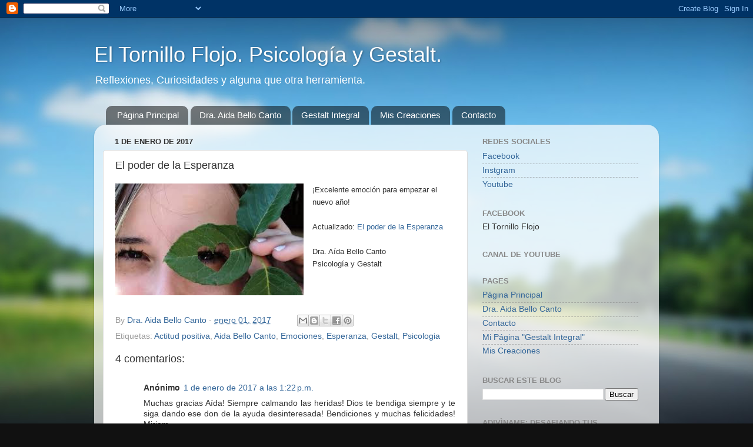

--- FILE ---
content_type: text/html; charset=UTF-8
request_url: https://www.eltornilloflojo.com/2017/01/el-poder-de-la-esperanza.html
body_size: 22182
content:
<!DOCTYPE html>
<html class='v2' dir='ltr' lang='es-419'>
<head>
<link href='https://www.blogger.com/static/v1/widgets/4128112664-css_bundle_v2.css' rel='stylesheet' type='text/css'/>
<meta content='width=1100' name='viewport'/>
<meta content='text/html; charset=UTF-8' http-equiv='Content-Type'/>
<meta content='blogger' name='generator'/>
<link href='https://www.eltornilloflojo.com/favicon.ico' rel='icon' type='image/x-icon'/>
<link href='http://www.eltornilloflojo.com/2017/01/el-poder-de-la-esperanza.html' rel='canonical'/>
<link rel="alternate" type="application/atom+xml" title="El Tornillo Flojo. Psicología y Gestalt. - Atom" href="https://www.eltornilloflojo.com/feeds/posts/default" />
<link rel="alternate" type="application/rss+xml" title="El Tornillo Flojo. Psicología y Gestalt. - RSS" href="https://www.eltornilloflojo.com/feeds/posts/default?alt=rss" />
<link rel="service.post" type="application/atom+xml" title="El Tornillo Flojo. Psicología y Gestalt. - Atom" href="https://www.blogger.com/feeds/2574275675984566298/posts/default" />

<link rel="alternate" type="application/atom+xml" title="El Tornillo Flojo. Psicología y Gestalt. - Atom" href="https://www.eltornilloflojo.com/feeds/4573872106285310672/comments/default" />
<!--Can't find substitution for tag [blog.ieCssRetrofitLinks]-->
<link href='https://blogger.googleusercontent.com/img/b/R29vZ2xl/AVvXsEj1-rQUEx3tJMDEurIX3lQYS2v1L8Oey68-JSOvIYiSkVN9uU9HqwL7RzuEWOWb77uOp2upFIP5w-m47feck0in3nA_VipjRjz5J0NLLOVH7KfTbfkVFbvnn_aXCiuOswykGhFDNZvmelHl/s320/esperanza1.jpeg' rel='image_src'/>
<meta content='http://www.eltornilloflojo.com/2017/01/el-poder-de-la-esperanza.html' property='og:url'/>
<meta content='El poder de la Esperanza' property='og:title'/>
<meta content='Un blog sobre reflexiones y curiosidades de la vida bajo la mirada psicológica.' property='og:description'/>
<meta content='https://blogger.googleusercontent.com/img/b/R29vZ2xl/AVvXsEj1-rQUEx3tJMDEurIX3lQYS2v1L8Oey68-JSOvIYiSkVN9uU9HqwL7RzuEWOWb77uOp2upFIP5w-m47feck0in3nA_VipjRjz5J0NLLOVH7KfTbfkVFbvnn_aXCiuOswykGhFDNZvmelHl/w1200-h630-p-k-no-nu/esperanza1.jpeg' property='og:image'/>
<title>El Tornillo Flojo. Psicología y Gestalt.: El poder de la Esperanza</title>
<style id='page-skin-1' type='text/css'><!--
/*-----------------------------------------------
Blogger Template Style
Name:     Picture Window
Designer: Blogger
URL:      www.blogger.com
----------------------------------------------- */
/* Content
----------------------------------------------- */
body {
font: normal normal 15px Arial, Tahoma, Helvetica, FreeSans, sans-serif;
color: #333333;
background: #111111 url(//themes.googleusercontent.com/image?id=1OACCYOE0-eoTRTfsBuX1NMN9nz599ufI1Jh0CggPFA_sK80AGkIr8pLtYRpNUKPmwtEa) repeat-x fixed top center;
}
html body .region-inner {
min-width: 0;
max-width: 100%;
width: auto;
}
.content-outer {
font-size: 90%;
}
a:link {
text-decoration:none;
color: #336699;
}
a:visited {
text-decoration:none;
color: #6699cc;
}
a:hover {
text-decoration:underline;
color: #33aaff;
}
.content-outer {
background: transparent none repeat scroll top left;
-moz-border-radius: 0;
-webkit-border-radius: 0;
-goog-ms-border-radius: 0;
border-radius: 0;
-moz-box-shadow: 0 0 0 rgba(0, 0, 0, .15);
-webkit-box-shadow: 0 0 0 rgba(0, 0, 0, .15);
-goog-ms-box-shadow: 0 0 0 rgba(0, 0, 0, .15);
box-shadow: 0 0 0 rgba(0, 0, 0, .15);
margin: 20px auto;
}
.content-inner {
padding: 0;
}
/* Header
----------------------------------------------- */
.header-outer {
background: transparent none repeat-x scroll top left;
_background-image: none;
color: #ffffff;
-moz-border-radius: 0;
-webkit-border-radius: 0;
-goog-ms-border-radius: 0;
border-radius: 0;
}
.Header img, .Header #header-inner {
-moz-border-radius: 0;
-webkit-border-radius: 0;
-goog-ms-border-radius: 0;
border-radius: 0;
}
.header-inner .Header .titlewrapper,
.header-inner .Header .descriptionwrapper {
padding-left: 0;
padding-right: 0;
}
.Header h1 {
font: normal normal 36px Arial, Tahoma, Helvetica, FreeSans, sans-serif;
text-shadow: 1px 1px 3px rgba(0, 0, 0, 0.3);
}
.Header h1 a {
color: #ffffff;
}
.Header .description {
font-size: 130%;
}
/* Tabs
----------------------------------------------- */
.tabs-inner {
margin: .5em 20px 0;
padding: 0;
}
.tabs-inner .section {
margin: 0;
}
.tabs-inner .widget ul {
padding: 0;
background: transparent none repeat scroll bottom;
-moz-border-radius: 0;
-webkit-border-radius: 0;
-goog-ms-border-radius: 0;
border-radius: 0;
}
.tabs-inner .widget li {
border: none;
}
.tabs-inner .widget li a {
display: inline-block;
padding: .5em 1em;
margin-right: .25em;
color: #ffffff;
font: normal normal 15px Arial, Tahoma, Helvetica, FreeSans, sans-serif;
-moz-border-radius: 10px 10px 0 0;
-webkit-border-top-left-radius: 10px;
-webkit-border-top-right-radius: 10px;
-goog-ms-border-radius: 10px 10px 0 0;
border-radius: 10px 10px 0 0;
background: transparent url(https://resources.blogblog.com/blogblog/data/1kt/transparent/black50.png) repeat scroll top left;
border-right: 1px solid transparent;
}
.tabs-inner .widget li:first-child a {
padding-left: 1.25em;
-moz-border-radius-topleft: 10px;
-moz-border-radius-bottomleft: 0;
-webkit-border-top-left-radius: 10px;
-webkit-border-bottom-left-radius: 0;
-goog-ms-border-top-left-radius: 10px;
-goog-ms-border-bottom-left-radius: 0;
border-top-left-radius: 10px;
border-bottom-left-radius: 0;
}
.tabs-inner .widget li.selected a,
.tabs-inner .widget li a:hover {
position: relative;
z-index: 1;
background: transparent url(https://resources.blogblog.com/blogblog/data/1kt/transparent/white80.png) repeat scroll bottom;
color: #336699;
-moz-box-shadow: 0 0 3px rgba(0, 0, 0, .15);
-webkit-box-shadow: 0 0 3px rgba(0, 0, 0, .15);
-goog-ms-box-shadow: 0 0 3px rgba(0, 0, 0, .15);
box-shadow: 0 0 3px rgba(0, 0, 0, .15);
}
/* Headings
----------------------------------------------- */
h2 {
font: bold normal 13px Arial, Tahoma, Helvetica, FreeSans, sans-serif;
text-transform: uppercase;
color: #888888;
margin: .5em 0;
}
/* Main
----------------------------------------------- */
.main-outer {
background: transparent url(https://resources.blogblog.com/blogblog/data/1kt/transparent/white80.png) repeat scroll top left;
-moz-border-radius: 20px 20px 0 0;
-webkit-border-top-left-radius: 20px;
-webkit-border-top-right-radius: 20px;
-webkit-border-bottom-left-radius: 0;
-webkit-border-bottom-right-radius: 0;
-goog-ms-border-radius: 20px 20px 0 0;
border-radius: 20px 20px 0 0;
-moz-box-shadow: 0 1px 3px rgba(0, 0, 0, .15);
-webkit-box-shadow: 0 1px 3px rgba(0, 0, 0, .15);
-goog-ms-box-shadow: 0 1px 3px rgba(0, 0, 0, .15);
box-shadow: 0 1px 3px rgba(0, 0, 0, .15);
}
.main-inner {
padding: 15px 20px 20px;
}
.main-inner .column-center-inner {
padding: 0 0;
}
.main-inner .column-left-inner {
padding-left: 0;
}
.main-inner .column-right-inner {
padding-right: 0;
}
/* Posts
----------------------------------------------- */
h3.post-title {
margin: 0;
font: normal normal 18px Arial, Tahoma, Helvetica, FreeSans, sans-serif;
}
.comments h4 {
margin: 1em 0 0;
font: normal normal 18px Arial, Tahoma, Helvetica, FreeSans, sans-serif;
}
.date-header span {
color: #333333;
}
.post-outer {
background-color: #ffffff;
border: solid 1px #dddddd;
-moz-border-radius: 5px;
-webkit-border-radius: 5px;
border-radius: 5px;
-goog-ms-border-radius: 5px;
padding: 15px 20px;
margin: 0 -20px 20px;
}
.post-body {
line-height: 1.4;
font-size: 110%;
position: relative;
}
.post-header {
margin: 0 0 1.5em;
color: #999999;
line-height: 1.6;
}
.post-footer {
margin: .5em 0 0;
color: #999999;
line-height: 1.6;
}
#blog-pager {
font-size: 140%
}
#comments .comment-author {
padding-top: 1.5em;
border-top: dashed 1px #ccc;
border-top: dashed 1px rgba(128, 128, 128, .5);
background-position: 0 1.5em;
}
#comments .comment-author:first-child {
padding-top: 0;
border-top: none;
}
.avatar-image-container {
margin: .2em 0 0;
}
/* Comments
----------------------------------------------- */
.comments .comments-content .icon.blog-author {
background-repeat: no-repeat;
background-image: url([data-uri]);
}
.comments .comments-content .loadmore a {
border-top: 1px solid #33aaff;
border-bottom: 1px solid #33aaff;
}
.comments .continue {
border-top: 2px solid #33aaff;
}
/* Widgets
----------------------------------------------- */
.widget ul, .widget #ArchiveList ul.flat {
padding: 0;
list-style: none;
}
.widget ul li, .widget #ArchiveList ul.flat li {
border-top: dashed 1px #ccc;
border-top: dashed 1px rgba(128, 128, 128, .5);
}
.widget ul li:first-child, .widget #ArchiveList ul.flat li:first-child {
border-top: none;
}
.widget .post-body ul {
list-style: disc;
}
.widget .post-body ul li {
border: none;
}
/* Footer
----------------------------------------------- */
.footer-outer {
color:#cccccc;
background: transparent url(https://resources.blogblog.com/blogblog/data/1kt/transparent/black50.png) repeat scroll top left;
-moz-border-radius: 0 0 20px 20px;
-webkit-border-top-left-radius: 0;
-webkit-border-top-right-radius: 0;
-webkit-border-bottom-left-radius: 20px;
-webkit-border-bottom-right-radius: 20px;
-goog-ms-border-radius: 0 0 20px 20px;
border-radius: 0 0 20px 20px;
-moz-box-shadow: 0 1px 3px rgba(0, 0, 0, .15);
-webkit-box-shadow: 0 1px 3px rgba(0, 0, 0, .15);
-goog-ms-box-shadow: 0 1px 3px rgba(0, 0, 0, .15);
box-shadow: 0 1px 3px rgba(0, 0, 0, .15);
}
.footer-inner {
padding: 10px 20px 20px;
}
.footer-outer a {
color: #99ccee;
}
.footer-outer a:visited {
color: #77aaee;
}
.footer-outer a:hover {
color: #33aaff;
}
.footer-outer .widget h2 {
color: #aaaaaa;
}
/* Mobile
----------------------------------------------- */
html body.mobile {
height: auto;
}
html body.mobile {
min-height: 480px;
background-size: 100% auto;
}
.mobile .body-fauxcolumn-outer {
background: transparent none repeat scroll top left;
}
html .mobile .mobile-date-outer, html .mobile .blog-pager {
border-bottom: none;
background: transparent url(https://resources.blogblog.com/blogblog/data/1kt/transparent/white80.png) repeat scroll top left;
margin-bottom: 10px;
}
.mobile .date-outer {
background: transparent url(https://resources.blogblog.com/blogblog/data/1kt/transparent/white80.png) repeat scroll top left;
}
.mobile .header-outer, .mobile .main-outer,
.mobile .post-outer, .mobile .footer-outer {
-moz-border-radius: 0;
-webkit-border-radius: 0;
-goog-ms-border-radius: 0;
border-radius: 0;
}
.mobile .content-outer,
.mobile .main-outer,
.mobile .post-outer {
background: inherit;
border: none;
}
.mobile .content-outer {
font-size: 100%;
}
.mobile-link-button {
background-color: #336699;
}
.mobile-link-button a:link, .mobile-link-button a:visited {
color: #ffffff;
}
.mobile-index-contents {
color: #333333;
}
.mobile .tabs-inner .PageList .widget-content {
background: transparent url(https://resources.blogblog.com/blogblog/data/1kt/transparent/white80.png) repeat scroll bottom;
color: #336699;
}
.mobile .tabs-inner .PageList .widget-content .pagelist-arrow {
border-left: 1px solid transparent;
}

--></style>
<style id='template-skin-1' type='text/css'><!--
body {
min-width: 960px;
}
.content-outer, .content-fauxcolumn-outer, .region-inner {
min-width: 960px;
max-width: 960px;
_width: 960px;
}
.main-inner .columns {
padding-left: 0;
padding-right: 310px;
}
.main-inner .fauxcolumn-center-outer {
left: 0;
right: 310px;
/* IE6 does not respect left and right together */
_width: expression(this.parentNode.offsetWidth -
parseInt("0") -
parseInt("310px") + 'px');
}
.main-inner .fauxcolumn-left-outer {
width: 0;
}
.main-inner .fauxcolumn-right-outer {
width: 310px;
}
.main-inner .column-left-outer {
width: 0;
right: 100%;
margin-left: -0;
}
.main-inner .column-right-outer {
width: 310px;
margin-right: -310px;
}
#layout {
min-width: 0;
}
#layout .content-outer {
min-width: 0;
width: 800px;
}
#layout .region-inner {
min-width: 0;
width: auto;
}
body#layout div.add_widget {
padding: 8px;
}
body#layout div.add_widget a {
margin-left: 32px;
}
--></style>
<style>
    body {background-image:url(\/\/themes.googleusercontent.com\/image?id=1OACCYOE0-eoTRTfsBuX1NMN9nz599ufI1Jh0CggPFA_sK80AGkIr8pLtYRpNUKPmwtEa);}
    
@media (max-width: 200px) { body {background-image:url(\/\/themes.googleusercontent.com\/image?id=1OACCYOE0-eoTRTfsBuX1NMN9nz599ufI1Jh0CggPFA_sK80AGkIr8pLtYRpNUKPmwtEa&options=w200);}}
@media (max-width: 400px) and (min-width: 201px) { body {background-image:url(\/\/themes.googleusercontent.com\/image?id=1OACCYOE0-eoTRTfsBuX1NMN9nz599ufI1Jh0CggPFA_sK80AGkIr8pLtYRpNUKPmwtEa&options=w400);}}
@media (max-width: 800px) and (min-width: 401px) { body {background-image:url(\/\/themes.googleusercontent.com\/image?id=1OACCYOE0-eoTRTfsBuX1NMN9nz599ufI1Jh0CggPFA_sK80AGkIr8pLtYRpNUKPmwtEa&options=w800);}}
@media (max-width: 1200px) and (min-width: 801px) { body {background-image:url(\/\/themes.googleusercontent.com\/image?id=1OACCYOE0-eoTRTfsBuX1NMN9nz599ufI1Jh0CggPFA_sK80AGkIr8pLtYRpNUKPmwtEa&options=w1200);}}
/* Last tag covers anything over one higher than the previous max-size cap. */
@media (min-width: 1201px) { body {background-image:url(\/\/themes.googleusercontent.com\/image?id=1OACCYOE0-eoTRTfsBuX1NMN9nz599ufI1Jh0CggPFA_sK80AGkIr8pLtYRpNUKPmwtEa&options=w1600);}}
  </style>
<script type='text/javascript'>
        (function(i,s,o,g,r,a,m){i['GoogleAnalyticsObject']=r;i[r]=i[r]||function(){
        (i[r].q=i[r].q||[]).push(arguments)},i[r].l=1*new Date();a=s.createElement(o),
        m=s.getElementsByTagName(o)[0];a.async=1;a.src=g;m.parentNode.insertBefore(a,m)
        })(window,document,'script','https://www.google-analytics.com/analytics.js','ga');
        ga('create', 'UA-46805835-1', 'auto', 'blogger');
        ga('blogger.send', 'pageview');
      </script>
<link href='https://www.blogger.com/dyn-css/authorization.css?targetBlogID=2574275675984566298&amp;zx=a0b34293-1a78-4ab7-a2e0-79577822b183' media='none' onload='if(media!=&#39;all&#39;)media=&#39;all&#39;' rel='stylesheet'/><noscript><link href='https://www.blogger.com/dyn-css/authorization.css?targetBlogID=2574275675984566298&amp;zx=a0b34293-1a78-4ab7-a2e0-79577822b183' rel='stylesheet'/></noscript>
<meta name='google-adsense-platform-account' content='ca-host-pub-1556223355139109'/>
<meta name='google-adsense-platform-domain' content='blogspot.com'/>

</head>
<body class='loading variant-open'>
<div class='navbar section' id='navbar' name='NavBar '><div class='widget Navbar' data-version='1' id='Navbar1'><script type="text/javascript">
    function setAttributeOnload(object, attribute, val) {
      if(window.addEventListener) {
        window.addEventListener('load',
          function(){ object[attribute] = val; }, false);
      } else {
        window.attachEvent('onload', function(){ object[attribute] = val; });
      }
    }
  </script>
<div id="navbar-iframe-container"></div>
<script type="text/javascript" src="https://apis.google.com/js/platform.js"></script>
<script type="text/javascript">
      gapi.load("gapi.iframes:gapi.iframes.style.bubble", function() {
        if (gapi.iframes && gapi.iframes.getContext) {
          gapi.iframes.getContext().openChild({
              url: 'https://www.blogger.com/navbar/2574275675984566298?po\x3d4573872106285310672\x26origin\x3dhttps://www.eltornilloflojo.com',
              where: document.getElementById("navbar-iframe-container"),
              id: "navbar-iframe"
          });
        }
      });
    </script><script type="text/javascript">
(function() {
var script = document.createElement('script');
script.type = 'text/javascript';
script.src = '//pagead2.googlesyndication.com/pagead/js/google_top_exp.js';
var head = document.getElementsByTagName('head')[0];
if (head) {
head.appendChild(script);
}})();
</script>
</div></div>
<div class='body-fauxcolumns'>
<div class='fauxcolumn-outer body-fauxcolumn-outer'>
<div class='cap-top'>
<div class='cap-left'></div>
<div class='cap-right'></div>
</div>
<div class='fauxborder-left'>
<div class='fauxborder-right'></div>
<div class='fauxcolumn-inner'>
</div>
</div>
<div class='cap-bottom'>
<div class='cap-left'></div>
<div class='cap-right'></div>
</div>
</div>
</div>
<div class='content'>
<div class='content-fauxcolumns'>
<div class='fauxcolumn-outer content-fauxcolumn-outer'>
<div class='cap-top'>
<div class='cap-left'></div>
<div class='cap-right'></div>
</div>
<div class='fauxborder-left'>
<div class='fauxborder-right'></div>
<div class='fauxcolumn-inner'>
</div>
</div>
<div class='cap-bottom'>
<div class='cap-left'></div>
<div class='cap-right'></div>
</div>
</div>
</div>
<div class='content-outer'>
<div class='content-cap-top cap-top'>
<div class='cap-left'></div>
<div class='cap-right'></div>
</div>
<div class='fauxborder-left content-fauxborder-left'>
<div class='fauxborder-right content-fauxborder-right'></div>
<div class='content-inner'>
<header>
<div class='header-outer'>
<div class='header-cap-top cap-top'>
<div class='cap-left'></div>
<div class='cap-right'></div>
</div>
<div class='fauxborder-left header-fauxborder-left'>
<div class='fauxborder-right header-fauxborder-right'></div>
<div class='region-inner header-inner'>
<div class='header section' id='header' name='Encabezado'><div class='widget Header' data-version='1' id='Header1'>
<div id='header-inner'>
<div class='titlewrapper'>
<h1 class='title'>
<a href='https://www.eltornilloflojo.com/'>
El Tornillo Flojo. Psicología y Gestalt.
</a>
</h1>
</div>
<div class='descriptionwrapper'>
<p class='description'><span>Reflexiones, Curiosidades y alguna que otra herramienta.
</span></p>
</div>
</div>
</div></div>
</div>
</div>
<div class='header-cap-bottom cap-bottom'>
<div class='cap-left'></div>
<div class='cap-right'></div>
</div>
</div>
</header>
<div class='tabs-outer'>
<div class='tabs-cap-top cap-top'>
<div class='cap-left'></div>
<div class='cap-right'></div>
</div>
<div class='fauxborder-left tabs-fauxborder-left'>
<div class='fauxborder-right tabs-fauxborder-right'></div>
<div class='region-inner tabs-inner'>
<div class='tabs section' id='crosscol' name='Todas las columnas'><div class='widget PageList' data-version='1' id='PageList3'>
<h2>Menu</h2>
<div class='widget-content'>
<ul>
<li>
<a href='https://www.eltornilloflojo.com/'>Página Principal</a>
</li>
<li>
<a href='https://www.eltornilloflojo.com/p/dra-aida-bello-canto.html'>Dra. Aida Bello Canto</a>
</li>
<li>
<a href='http://www.gestaltintegral.com'>Gestalt Integral</a>
</li>
<li>
<a href='https://www.gestaltintegral.com/mis-creaciones/'>Mis Creaciones</a>
</li>
<li>
<a href='https://www.eltornilloflojo.com/p/contacto.html'>Contacto</a>
</li>
</ul>
<div class='clear'></div>
</div>
</div></div>
<div class='tabs no-items section' id='crosscol-overflow' name='Cross-Column 2'></div>
</div>
</div>
<div class='tabs-cap-bottom cap-bottom'>
<div class='cap-left'></div>
<div class='cap-right'></div>
</div>
</div>
<div class='main-outer'>
<div class='main-cap-top cap-top'>
<div class='cap-left'></div>
<div class='cap-right'></div>
</div>
<div class='fauxborder-left main-fauxborder-left'>
<div class='fauxborder-right main-fauxborder-right'></div>
<div class='region-inner main-inner'>
<div class='columns fauxcolumns'>
<div class='fauxcolumn-outer fauxcolumn-center-outer'>
<div class='cap-top'>
<div class='cap-left'></div>
<div class='cap-right'></div>
</div>
<div class='fauxborder-left'>
<div class='fauxborder-right'></div>
<div class='fauxcolumn-inner'>
</div>
</div>
<div class='cap-bottom'>
<div class='cap-left'></div>
<div class='cap-right'></div>
</div>
</div>
<div class='fauxcolumn-outer fauxcolumn-left-outer'>
<div class='cap-top'>
<div class='cap-left'></div>
<div class='cap-right'></div>
</div>
<div class='fauxborder-left'>
<div class='fauxborder-right'></div>
<div class='fauxcolumn-inner'>
</div>
</div>
<div class='cap-bottom'>
<div class='cap-left'></div>
<div class='cap-right'></div>
</div>
</div>
<div class='fauxcolumn-outer fauxcolumn-right-outer'>
<div class='cap-top'>
<div class='cap-left'></div>
<div class='cap-right'></div>
</div>
<div class='fauxborder-left'>
<div class='fauxborder-right'></div>
<div class='fauxcolumn-inner'>
</div>
</div>
<div class='cap-bottom'>
<div class='cap-left'></div>
<div class='cap-right'></div>
</div>
</div>
<!-- corrects IE6 width calculation -->
<div class='columns-inner'>
<div class='column-center-outer'>
<div class='column-center-inner'>
<div class='main section' id='main' name='Principal'><div class='widget Blog' data-version='1' id='Blog1'>
<div class='blog-posts hfeed'>

          <div class="date-outer">
        
<h2 class='date-header'><span>1 de enero de 2017</span></h2>

          <div class="date-posts">
        
<div class='post-outer'>
<div class='post hentry uncustomized-post-template' itemprop='blogPost' itemscope='itemscope' itemtype='http://schema.org/BlogPosting'>
<meta content='https://blogger.googleusercontent.com/img/b/R29vZ2xl/AVvXsEj1-rQUEx3tJMDEurIX3lQYS2v1L8Oey68-JSOvIYiSkVN9uU9HqwL7RzuEWOWb77uOp2upFIP5w-m47feck0in3nA_VipjRjz5J0NLLOVH7KfTbfkVFbvnn_aXCiuOswykGhFDNZvmelHl/s320/esperanza1.jpeg' itemprop='image_url'/>
<meta content='2574275675984566298' itemprop='blogId'/>
<meta content='4573872106285310672' itemprop='postId'/>
<a name='4573872106285310672'></a>
<h3 class='post-title entry-title' itemprop='name'>
El poder de la Esperanza
</h3>
<div class='post-header'>
<div class='post-header-line-1'></div>
</div>
<div class='post-body entry-content' id='post-body-4573872106285310672' itemprop='description articleBody'>
<div class="separator" style="clear: both; text-align: center;">
</div>
<a href="https://blogger.googleusercontent.com/img/b/R29vZ2xl/AVvXsEj1-rQUEx3tJMDEurIX3lQYS2v1L8Oey68-JSOvIYiSkVN9uU9HqwL7RzuEWOWb77uOp2upFIP5w-m47feck0in3nA_VipjRjz5J0NLLOVH7KfTbfkVFbvnn_aXCiuOswykGhFDNZvmelHl/s1600/esperanza1.jpeg" imageanchor="1" style="clear: left; float: left; margin-bottom: 1em; margin-right: 1em;"><img alt="Aida Bello Canto, Psicología, Gestalt, Emociones, Esperanza" border="0" height="190" src="https://blogger.googleusercontent.com/img/b/R29vZ2xl/AVvXsEj1-rQUEx3tJMDEurIX3lQYS2v1L8Oey68-JSOvIYiSkVN9uU9HqwL7RzuEWOWb77uOp2upFIP5w-m47feck0in3nA_VipjRjz5J0NLLOVH7KfTbfkVFbvnn_aXCiuOswykGhFDNZvmelHl/s320/esperanza1.jpeg" title="El poder de la Esperanza" width="320" /></a><span style="background-color: white; color: #333333; font-family: &quot;arial&quot; , serif; font-size: 13px; line-height: 20.8px;">&#161;Excelente emoción para empezar el nuevo año!&nbsp;</span><br />
<span style="background-color: white; color: #333333; font-family: &quot;arial&quot; , serif; font-size: 13px; line-height: 20.8px;"><br /></span>
<span style="background-color: white; color: #333333; font-family: &quot;arial&quot; , serif; font-size: 13px; line-height: 20.8px;">Actualizado: <a href="http://www.eltornilloflojo.com/2018/05/el-poder-de-la-esperanza.html">El poder de la Esperanza</a></span><br />
<span style="background-color: white; color: #333333; font-family: &quot;arial&quot; , serif; font-size: 13px; line-height: 20.8px;"><br /></span><span style="background-color: white; color: #333333; font-family: &quot;arial&quot; , serif; font-size: 13px; line-height: 20.8px;">Dra. Aída Bello Canto</span><br />
<span style="background-color: white; color: #333333; font-family: &quot;arial&quot; , serif; font-size: 13px; line-height: 20.8px;">Psicología y Gestalt</span><br />
<div>
<span style="background-color: white; color: #333333; font-family: &quot;arial&quot; , serif; font-size: 13px; line-height: 20.8px;"><br /></span></div>
<div style='clear: both;'></div>
</div>
<div class='post-footer'>
<div class='post-footer-line post-footer-line-1'>
<span class='post-author vcard'>
By
<span class='fn' itemprop='author' itemscope='itemscope' itemtype='http://schema.org/Person'>
<meta content='https://www.blogger.com/profile/11153748377811607562' itemprop='url'/>
<a class='g-profile' href='https://www.blogger.com/profile/11153748377811607562' rel='author' title='author profile'>
<span itemprop='name'>Dra. Aida Bello Canto</span>
</a>
</span>
</span>
<span class='post-timestamp'>
-
<meta content='http://www.eltornilloflojo.com/2017/01/el-poder-de-la-esperanza.html' itemprop='url'/>
<a class='timestamp-link' href='https://www.eltornilloflojo.com/2017/01/el-poder-de-la-esperanza.html' rel='bookmark' title='permanent link'><abbr class='published' itemprop='datePublished' title='2017-01-01T12:57:00-03:00'>enero 01, 2017</abbr></a>
</span>
<span class='post-comment-link'>
</span>
<span class='post-icons'>
<span class='item-control blog-admin pid-1698586989'>
<a href='https://www.blogger.com/post-edit.g?blogID=2574275675984566298&postID=4573872106285310672&from=pencil' title='Editar entrada'>
<img alt='' class='icon-action' height='18' src='https://resources.blogblog.com/img/icon18_edit_allbkg.gif' width='18'/>
</a>
</span>
</span>
<div class='post-share-buttons goog-inline-block'>
<a class='goog-inline-block share-button sb-email' href='https://www.blogger.com/share-post.g?blogID=2574275675984566298&postID=4573872106285310672&target=email' target='_blank' title='Enviar esto por correo electrónico'><span class='share-button-link-text'>Enviar esto por correo electrónico</span></a><a class='goog-inline-block share-button sb-blog' href='https://www.blogger.com/share-post.g?blogID=2574275675984566298&postID=4573872106285310672&target=blog' onclick='window.open(this.href, "_blank", "height=270,width=475"); return false;' target='_blank' title='BlogThis!'><span class='share-button-link-text'>BlogThis!</span></a><a class='goog-inline-block share-button sb-twitter' href='https://www.blogger.com/share-post.g?blogID=2574275675984566298&postID=4573872106285310672&target=twitter' target='_blank' title='Compartir en X'><span class='share-button-link-text'>Compartir en X</span></a><a class='goog-inline-block share-button sb-facebook' href='https://www.blogger.com/share-post.g?blogID=2574275675984566298&postID=4573872106285310672&target=facebook' onclick='window.open(this.href, "_blank", "height=430,width=640"); return false;' target='_blank' title='Compartir en Facebook'><span class='share-button-link-text'>Compartir en Facebook</span></a><a class='goog-inline-block share-button sb-pinterest' href='https://www.blogger.com/share-post.g?blogID=2574275675984566298&postID=4573872106285310672&target=pinterest' target='_blank' title='Compartir en Pinterest'><span class='share-button-link-text'>Compartir en Pinterest</span></a>
</div>
</div>
<div class='post-footer-line post-footer-line-2'>
<span class='post-labels'>
Etiquetas:
<a href='https://www.eltornilloflojo.com/search/label/Actitud%20positiva' rel='tag'>Actitud positiva</a>,
<a href='https://www.eltornilloflojo.com/search/label/Aida%20Bello%20Canto' rel='tag'>Aida Bello Canto</a>,
<a href='https://www.eltornilloflojo.com/search/label/Emociones' rel='tag'>Emociones</a>,
<a href='https://www.eltornilloflojo.com/search/label/Esperanza' rel='tag'>Esperanza</a>,
<a href='https://www.eltornilloflojo.com/search/label/Gestalt' rel='tag'>Gestalt</a>,
<a href='https://www.eltornilloflojo.com/search/label/Psicologia' rel='tag'>Psicologia</a>
</span>
</div>
<div class='post-footer-line post-footer-line-3'>
<span class='post-location'>
</span>
</div>
</div>
</div>
<div class='comments' id='comments'>
<a name='comments'></a>
<h4>4 comentarios:</h4>
<div class='comments-content'>
<script async='async' src='' type='text/javascript'></script>
<script type='text/javascript'>
    (function() {
      var items = null;
      var msgs = null;
      var config = {};

// <![CDATA[
      var cursor = null;
      if (items && items.length > 0) {
        cursor = parseInt(items[items.length - 1].timestamp) + 1;
      }

      var bodyFromEntry = function(entry) {
        var text = (entry &&
                    ((entry.content && entry.content.$t) ||
                     (entry.summary && entry.summary.$t))) ||
            '';
        if (entry && entry.gd$extendedProperty) {
          for (var k in entry.gd$extendedProperty) {
            if (entry.gd$extendedProperty[k].name == 'blogger.contentRemoved') {
              return '<span class="deleted-comment">' + text + '</span>';
            }
          }
        }
        return text;
      }

      var parse = function(data) {
        cursor = null;
        var comments = [];
        if (data && data.feed && data.feed.entry) {
          for (var i = 0, entry; entry = data.feed.entry[i]; i++) {
            var comment = {};
            // comment ID, parsed out of the original id format
            var id = /blog-(\d+).post-(\d+)/.exec(entry.id.$t);
            comment.id = id ? id[2] : null;
            comment.body = bodyFromEntry(entry);
            comment.timestamp = Date.parse(entry.published.$t) + '';
            if (entry.author && entry.author.constructor === Array) {
              var auth = entry.author[0];
              if (auth) {
                comment.author = {
                  name: (auth.name ? auth.name.$t : undefined),
                  profileUrl: (auth.uri ? auth.uri.$t : undefined),
                  avatarUrl: (auth.gd$image ? auth.gd$image.src : undefined)
                };
              }
            }
            if (entry.link) {
              if (entry.link[2]) {
                comment.link = comment.permalink = entry.link[2].href;
              }
              if (entry.link[3]) {
                var pid = /.*comments\/default\/(\d+)\?.*/.exec(entry.link[3].href);
                if (pid && pid[1]) {
                  comment.parentId = pid[1];
                }
              }
            }
            comment.deleteclass = 'item-control blog-admin';
            if (entry.gd$extendedProperty) {
              for (var k in entry.gd$extendedProperty) {
                if (entry.gd$extendedProperty[k].name == 'blogger.itemClass') {
                  comment.deleteclass += ' ' + entry.gd$extendedProperty[k].value;
                } else if (entry.gd$extendedProperty[k].name == 'blogger.displayTime') {
                  comment.displayTime = entry.gd$extendedProperty[k].value;
                }
              }
            }
            comments.push(comment);
          }
        }
        return comments;
      };

      var paginator = function(callback) {
        if (hasMore()) {
          var url = config.feed + '?alt=json&v=2&orderby=published&reverse=false&max-results=50';
          if (cursor) {
            url += '&published-min=' + new Date(cursor).toISOString();
          }
          window.bloggercomments = function(data) {
            var parsed = parse(data);
            cursor = parsed.length < 50 ? null
                : parseInt(parsed[parsed.length - 1].timestamp) + 1
            callback(parsed);
            window.bloggercomments = null;
          }
          url += '&callback=bloggercomments';
          var script = document.createElement('script');
          script.type = 'text/javascript';
          script.src = url;
          document.getElementsByTagName('head')[0].appendChild(script);
        }
      };
      var hasMore = function() {
        return !!cursor;
      };
      var getMeta = function(key, comment) {
        if ('iswriter' == key) {
          var matches = !!comment.author
              && comment.author.name == config.authorName
              && comment.author.profileUrl == config.authorUrl;
          return matches ? 'true' : '';
        } else if ('deletelink' == key) {
          return config.baseUri + '/comment/delete/'
               + config.blogId + '/' + comment.id;
        } else if ('deleteclass' == key) {
          return comment.deleteclass;
        }
        return '';
      };

      var replybox = null;
      var replyUrlParts = null;
      var replyParent = undefined;

      var onReply = function(commentId, domId) {
        if (replybox == null) {
          // lazily cache replybox, and adjust to suit this style:
          replybox = document.getElementById('comment-editor');
          if (replybox != null) {
            replybox.height = '250px';
            replybox.style.display = 'block';
            replyUrlParts = replybox.src.split('#');
          }
        }
        if (replybox && (commentId !== replyParent)) {
          replybox.src = '';
          document.getElementById(domId).insertBefore(replybox, null);
          replybox.src = replyUrlParts[0]
              + (commentId ? '&parentID=' + commentId : '')
              + '#' + replyUrlParts[1];
          replyParent = commentId;
        }
      };

      var hash = (window.location.hash || '#').substring(1);
      var startThread, targetComment;
      if (/^comment-form_/.test(hash)) {
        startThread = hash.substring('comment-form_'.length);
      } else if (/^c[0-9]+$/.test(hash)) {
        targetComment = hash.substring(1);
      }

      // Configure commenting API:
      var configJso = {
        'maxDepth': config.maxThreadDepth
      };
      var provider = {
        'id': config.postId,
        'data': items,
        'loadNext': paginator,
        'hasMore': hasMore,
        'getMeta': getMeta,
        'onReply': onReply,
        'rendered': true,
        'initComment': targetComment,
        'initReplyThread': startThread,
        'config': configJso,
        'messages': msgs
      };

      var render = function() {
        if (window.goog && window.goog.comments) {
          var holder = document.getElementById('comment-holder');
          window.goog.comments.render(holder, provider);
        }
      };

      // render now, or queue to render when library loads:
      if (window.goog && window.goog.comments) {
        render();
      } else {
        window.goog = window.goog || {};
        window.goog.comments = window.goog.comments || {};
        window.goog.comments.loadQueue = window.goog.comments.loadQueue || [];
        window.goog.comments.loadQueue.push(render);
      }
    })();
// ]]>
  </script>
<div id='comment-holder'>
<div class="comment-thread toplevel-thread"><ol id="top-ra"><li class="comment" id="c2589874709504831500"><div class="avatar-image-container"><img src="//resources.blogblog.com/img/blank.gif" alt=""/></div><div class="comment-block"><div class="comment-header"><cite class="user">Anónimo</cite><span class="icon user "></span><span class="datetime secondary-text"><a rel="nofollow" href="https://www.eltornilloflojo.com/2017/01/el-poder-de-la-esperanza.html?showComment=1483287755027#c2589874709504831500">1 de enero de 2017 a las 1:22&#8239;p.m.</a></span></div><p class="comment-content">Muchas gracias Aída! Siempre calmando las heridas! Dios te bendiga siempre y te siga dando ese don de la ayuda desinteresada! Bendiciones y muchas felicidades! Miriam <br><br></p><span class="comment-actions secondary-text"><a class="comment-reply" target="_self" data-comment-id="2589874709504831500">Responder</a><span class="item-control blog-admin blog-admin pid-249107400"><a target="_self" href="https://www.blogger.com/comment/delete/2574275675984566298/2589874709504831500">Borrar</a></span></span></div><div class="comment-replies"><div id="c2589874709504831500-rt" class="comment-thread inline-thread"><span class="thread-toggle thread-expanded"><span class="thread-arrow"></span><span class="thread-count"><a target="_self">Respuestas</a></span></span><ol id="c2589874709504831500-ra" class="thread-chrome thread-expanded"><div><li class="comment" id="c7535406445732479444"><div class="avatar-image-container"><img src="//www.blogger.com/img/blogger_logo_round_35.png" alt=""/></div><div class="comment-block"><div class="comment-header"><cite class="user"><a href="https://www.blogger.com/profile/11153748377811607562" rel="nofollow">Dra. Aida Bello Canto</a></cite><span class="icon user blog-author"></span><span class="datetime secondary-text"><a rel="nofollow" href="https://www.eltornilloflojo.com/2017/01/el-poder-de-la-esperanza.html?showComment=1483321985826#c7535406445732479444">1 de enero de 2017 a las 10:53&#8239;p.m.</a></span></div><p class="comment-content">Gracias Míriam por tus cálidas palabras! <br>Te deseo enormes bendiciones en este nuevo año! <br>Abrazo,<br>Aida</p><span class="comment-actions secondary-text"><span class="item-control blog-admin blog-admin pid-1698586989"><a target="_self" href="https://www.blogger.com/comment/delete/2574275675984566298/7535406445732479444">Borrar</a></span></span></div><div class="comment-replies"><div id="c7535406445732479444-rt" class="comment-thread inline-thread hidden"><span class="thread-toggle thread-expanded"><span class="thread-arrow"></span><span class="thread-count"><a target="_self">Respuestas</a></span></span><ol id="c7535406445732479444-ra" class="thread-chrome thread-expanded"><div></div><div id="c7535406445732479444-continue" class="continue"><a class="comment-reply" target="_self" data-comment-id="7535406445732479444">Responder</a></div></ol></div></div><div class="comment-replybox-single" id="c7535406445732479444-ce"></div></li></div><div id="c2589874709504831500-continue" class="continue"><a class="comment-reply" target="_self" data-comment-id="2589874709504831500">Responder</a></div></ol></div></div><div class="comment-replybox-single" id="c2589874709504831500-ce"></div></li><li class="comment" id="c6186399208962718690"><div class="avatar-image-container"><img src="//resources.blogblog.com/img/blank.gif" alt=""/></div><div class="comment-block"><div class="comment-header"><cite class="user">Anónimo</cite><span class="icon user "></span><span class="datetime secondary-text"><a rel="nofollow" href="https://www.eltornilloflojo.com/2017/01/el-poder-de-la-esperanza.html?showComment=1483683295488#c6186399208962718690">6 de enero de 2017 a las 3:14&#8239;a.m.</a></span></div><p class="comment-content">&#161;Hola tía! Gracias por tocar un tema tan importante y brindar ánimo para el año nuevo.<br>Abrazos,<br>L. </p><span class="comment-actions secondary-text"><a class="comment-reply" target="_self" data-comment-id="6186399208962718690">Responder</a><span class="item-control blog-admin blog-admin pid-249107400"><a target="_self" href="https://www.blogger.com/comment/delete/2574275675984566298/6186399208962718690">Borrar</a></span></span></div><div class="comment-replies"><div id="c6186399208962718690-rt" class="comment-thread inline-thread"><span class="thread-toggle thread-expanded"><span class="thread-arrow"></span><span class="thread-count"><a target="_self">Respuestas</a></span></span><ol id="c6186399208962718690-ra" class="thread-chrome thread-expanded"><div><li class="comment" id="c8105877333175552648"><div class="avatar-image-container"><img src="//www.blogger.com/img/blogger_logo_round_35.png" alt=""/></div><div class="comment-block"><div class="comment-header"><cite class="user"><a href="https://www.blogger.com/profile/11153748377811607562" rel="nofollow">Dra. Aida Bello Canto</a></cite><span class="icon user blog-author"></span><span class="datetime secondary-text"><a rel="nofollow" href="https://www.eltornilloflojo.com/2017/01/el-poder-de-la-esperanza.html?showComment=1483700852588#c8105877333175552648">6 de enero de 2017 a las 8:07&#8239;a.m.</a></span></div><p class="comment-content">Hola L.<br>Gracias a tí por tus palabras!!<br>Lo mejor para este nuevo a;o!!<br>Abrazote,<br>Aida</p><span class="comment-actions secondary-text"><span class="item-control blog-admin blog-admin pid-1698586989"><a target="_self" href="https://www.blogger.com/comment/delete/2574275675984566298/8105877333175552648">Borrar</a></span></span></div><div class="comment-replies"><div id="c8105877333175552648-rt" class="comment-thread inline-thread hidden"><span class="thread-toggle thread-expanded"><span class="thread-arrow"></span><span class="thread-count"><a target="_self">Respuestas</a></span></span><ol id="c8105877333175552648-ra" class="thread-chrome thread-expanded"><div></div><div id="c8105877333175552648-continue" class="continue"><a class="comment-reply" target="_self" data-comment-id="8105877333175552648">Responder</a></div></ol></div></div><div class="comment-replybox-single" id="c8105877333175552648-ce"></div></li></div><div id="c6186399208962718690-continue" class="continue"><a class="comment-reply" target="_self" data-comment-id="6186399208962718690">Responder</a></div></ol></div></div><div class="comment-replybox-single" id="c6186399208962718690-ce"></div></li></ol><div id="top-continue" class="continue"><a class="comment-reply" target="_self">Agregar un comentario</a></div><div class="comment-replybox-thread" id="top-ce"></div><div class="loadmore hidden" data-post-id="4573872106285310672"><a target="_self">Cargar más...</a></div></div>
</div>
</div>
<p class='comment-footer'>
<div class='comment-form'>
<a name='comment-form'></a>
<p>
</p>
<a href='https://www.blogger.com/comment/frame/2574275675984566298?po=4573872106285310672&hl=es-419&saa=85391&origin=https://www.eltornilloflojo.com' id='comment-editor-src'></a>
<iframe allowtransparency='true' class='blogger-iframe-colorize blogger-comment-from-post' frameborder='0' height='410px' id='comment-editor' name='comment-editor' src='' width='100%'></iframe>
<script src='https://www.blogger.com/static/v1/jsbin/1345082660-comment_from_post_iframe.js' type='text/javascript'></script>
<script type='text/javascript'>
      BLOG_CMT_createIframe('https://www.blogger.com/rpc_relay.html');
    </script>
</div>
</p>
<div id='backlinks-container'>
<div id='Blog1_backlinks-container'>
</div>
</div>
</div>
</div>

        </div></div>
      
</div>
<div class='blog-pager' id='blog-pager'>
<span id='blog-pager-newer-link'>
<a class='blog-pager-newer-link' href='https://www.eltornilloflojo.com/2017/01/tiempo-es-vida-quien-o-que-se-la-dedicas.html' id='Blog1_blog-pager-newer-link' title='Entrada más reciente'>Entrada más reciente</a>
</span>
<span id='blog-pager-older-link'>
<a class='blog-pager-older-link' href='https://www.eltornilloflojo.com/2016/12/tus-pensamientos-te-controlan-o-al.html' id='Blog1_blog-pager-older-link' title='Entrada antigua'>Entrada antigua</a>
</span>
<a class='home-link' href='https://www.eltornilloflojo.com/'>Página Principal</a>
</div>
<div class='clear'></div>
<div class='post-feeds'>
<div class='feed-links'>
Suscribirse a:
<a class='feed-link' href='https://www.eltornilloflojo.com/feeds/4573872106285310672/comments/default' target='_blank' type='application/atom+xml'>Comentarios de la entrada (Atom)</a>
</div>
</div>
</div><div class='widget FeaturedPost' data-version='1' id='FeaturedPost1'>
<div class='post-summary'>
<h3><a href='https://www.eltornilloflojo.com/2025/03/no-te-escondas-para-encajar.html'>&#161;No te escondas para encajar!</a></h3>
<p>
 &#161;Para de esconderte para encajar! 🙌🙌 Si tienes que ocultar quién eres para encajar, entonces ese no es tu sitio. 👉 Un lugar donde no pue...
</p>
<img class='image' src='https://blogger.googleusercontent.com/img/b/R29vZ2xl/AVvXsEjP8pqld49LD3F_OpXCvahDK813_9vB5H_54-IR7iiP7yPBBvtLeQEk7qGCvyMoTK6IIWe_2sAd4tUz2sUqRDY9KHautJFSrJTxkodqtzZfemK1fWi2KbhHiIr9DjD1mcmloG8OEhMYXsNduVrH-poIYmc84pxJ2hF19sAby71Y8E5XbFOvTWkNCNGj5INQ/s200/Negro%20Blanco%20y%20Rosa%20%C3%9Altimo%20Post%20Feed%20Instagram%20_20250314_173657_0000.png'/>
</div>
<style type='text/css'>
    .image {
      width: 100%;
    }
  </style>
<div class='clear'></div>
</div><div class='widget PopularPosts' data-version='1' id='PopularPosts1'>
<div class='widget-content popular-posts'>
<ul>
<li>
<div class='item-content'>
<div class='item-thumbnail'>
<a href='https://www.eltornilloflojo.com/2025/01/respeta-tu-propio-tiempo-no-te-compares.html' target='_blank'>
<img alt='' border='0' src='https://blogger.googleusercontent.com/img/b/R29vZ2xl/AVvXsEjJjWgN-RYhYLMQe-28BaAT4pKjNudJelcCjrwsaM6jklCWj-sjnq-GUs57pPDroCTuKEfSenZBs0Pi6wM9hp6WON3jr3CUTQb-4Iybzee9oFbkB_0xYt2JOIoETyfjGtRUuwKcbZHFnSB4SafutZwHHXXeuXYEVwQ_QW75bY_YWvw_4QTUh66uzzpcyV1W/w72-h72-p-k-no-nu/20250128_174540%20%281%29.jpg'/>
</a>
</div>
<div class='item-title'><a href='https://www.eltornilloflojo.com/2025/01/respeta-tu-propio-tiempo-no-te-compares.html'>Respeta tu propio tiempo, &#161;No te compares!</a></div>
<div class='item-snippet'> &#161;Respeta tu ritmo, no te compares! 🫶 Necesitamos nuestro tiempo personal para la integración emocional, ya que la verdadera transformación...</div>
</div>
<div style='clear: both;'></div>
</li>
<li>
<div class='item-content'>
<div class='item-thumbnail'>
<a href='https://www.eltornilloflojo.com/2024/12/para-salir-del-estado-abrumadoa.html' target='_blank'>
<img alt='' border='0' src='https://blogger.googleusercontent.com/img/b/R29vZ2xl/AVvXsEgvsOzA4mQOoZKcIful6j93fX7XXuLL-WlqCebsl5aL414bKjT7g4d955RCQKT3z1V8KrzBl5yjhQKnAOxd76kk2ZhWe0zOLqMFsWLtEO1A8RoxTOjxgSFTrfMLECtNb59nH3rNqyYVSYy5vbpMmss9z-5TvBuawBrT7WjjXh-b6rKpAc64Me-c66Sc-Tzo/w72-h72-p-k-no-nu/Negro%20Blanco%20y%20Rosa%20%C3%9Altimo%20Post%20Feed%20Instagram%20_20241221_180842_0000.png'/>
</a>
</div>
<div class='item-title'><a href='https://www.eltornilloflojo.com/2024/12/para-salir-del-estado-abrumadoa.html'>Para salir del estado Abrumado/a</a></div>
<div class='item-snippet'> Recuperando tranquilidad! 🙌🙌 Salir de un estado abrumador es crucial para recuperar la paz y la claridad mental que tanto necesitamos.  &#10024;...</div>
</div>
<div style='clear: both;'></div>
</li>
<li>
<div class='item-content'>
<div class='item-thumbnail'>
<a href='https://www.eltornilloflojo.com/2025/02/suma-en-lo-que-hagas-y-estes-donde-estes.html' target='_blank'>
<img alt='' border='0' src='https://blogger.googleusercontent.com/img/b/R29vZ2xl/AVvXsEgqh-H74FIfqZjeCJIY851wDh0ZsJ0lWdK1ly5fsZbSbfdtP-6Bd58tRWWVedqlWPVJgkSgc84XnO9SiOnLCoKi8ZFtcc9P7ZcfcQrVT3XsJqI4ZBnElhalZ0ZmcUESduOVTek9jzdT7vd5zga5dmkCOWeh3y0hk6t-chHSiealUSddCO2fXetNluI-JmRR/w72-h72-p-k-no-nu/Negro%20Blanco%20y%20Rosa%20%C3%9Altimo%20Post%20Feed%20Instagram%20_20250204_163920_0000.png'/>
</a>
</div>
<div class='item-title'><a href='https://www.eltornilloflojo.com/2025/02/suma-en-lo-que-hagas-y-estes-donde-estes.html'>&#161;Suma en lo que hagas y estés donde estés!</a></div>
<div class='item-snippet'> &#161;Generamos una mejor versión de nosotros mismos! 🙌🙌 Dar lo mejor de nosotros en todo lo que hacemos es una forma de honrarnos y generar u...</div>
</div>
<div style='clear: both;'></div>
</li>
</ul>
<div class='clear'></div>
</div>
</div></div>
</div>
</div>
<div class='column-left-outer'>
<div class='column-left-inner'>
<aside>
</aside>
</div>
</div>
<div class='column-right-outer'>
<div class='column-right-inner'>
<aside>
<div class='sidebar section' id='sidebar-right-1'><div class='widget LinkList' data-version='1' id='LinkList2'>
<h2>Redes sociales</h2>
<div class='widget-content'>
<ul>
<li><a href='https://www.facebook.com/ElTornilloFlojo/'>Facebook</a></li>
<li><a href='https://www.instagram.com/dra.aidabellocanto/'>Instgram</a></li>
<li><a href='https://www.youtube.com/channel/UCHbYvLjMeAgllUrt_D7LDCQ'>Youtube</a></li>
</ul>
<div class='clear'></div>
</div>
</div><div class='widget HTML' data-version='1' id='HTML2'>
<h2 class='title'>Facebook</h2>
<div class='widget-content'>
El Tornillo Flojo
 <div class="fb-page" data-href="https://www.facebook.com/ElTornilloFlojo/" data-tabs="timeline" data-width="300" data-height="200" data-small-header="false" data-adapt-container-width="true" data-hide-cover="false" data-show-facepile="true"><blockquote cite="https://www.facebook.com/ElTornilloFlojo/" class="fb-xfbml-parse-ignore"><a href="https://www.facebook.com/ElTornilloFlojo/">El Tornillo Flojo</a></blockquote></div>

<div id="fb-root"></div>
<script async defer crossorigin="anonymous" src="https://connect.facebook.net/es_ES/sdk.js#xfbml=1&version=v11.0" nonce="sVDSjXHV"></script>
</div>
<div class='clear'></div>
</div><div class='widget HTML' data-version='1' id='HTML1'>
<h2 class='title'>Canal de Youtube</h2>
<div class='widget-content'>
<script src="https://apis.google.com/js/platform.js"></script>

<div class="g-ytsubscribe" data-channel="GoogleDevelopers" data-layout="default" data-count="default"></div>
</div>
<div class='clear'></div>
</div><div class='widget PageList' data-version='1' id='PageList1'>
<h2>Pages</h2>
<div class='widget-content'>
<ul>
<li>
<a href='http://www.eltornilloflojo.com/'>Página Principal</a>
</li>
<li>
<a href='http://www.eltornilloflojo.com/p/dra-aida-bello-canto.html'>Dra. Aida Bello Canto</a>
</li>
<li>
<a href='http://www.eltornilloflojo.com/p/contacto.html'>Contacto</a>
</li>
<li>
<a href='http://www.gestaltintegral.com/'>Mi Página "Gestalt Integral"</a>
</li>
<li>
<a href='https://www.gestaltintegral.com/mis-creaciones/'>Mis Creaciones</a>
</li>
</ul>
<div class='clear'></div>
</div>
</div><div class='widget BlogSearch' data-version='1' id='BlogSearch1'>
<h2 class='title'>Buscar este blog</h2>
<div class='widget-content'>
<div id='BlogSearch1_form'>
<form action='https://www.eltornilloflojo.com/search' class='gsc-search-box' target='_top'>
<table cellpadding='0' cellspacing='0' class='gsc-search-box'>
<tbody>
<tr>
<td class='gsc-input'>
<input autocomplete='off' class='gsc-input' name='q' size='10' title='search' type='text' value=''/>
</td>
<td class='gsc-search-button'>
<input class='gsc-search-button' title='search' type='submit' value='Buscar'/>
</td>
</tr>
</tbody>
</table>
</form>
</div>
</div>
<div class='clear'></div>
</div>
<div class='widget Image' data-version='1' id='Image1'>
<h2>ADIVÌNAME: desafiando tus Emociones</h2>
<div class='widget-content'>
<a href='https://www.gestaltintegral.com/adiv%C3%ADname-desafiando-tus-emociones/'>
<img alt='ADIVÌNAME: desafiando tus Emociones' height='179' id='Image1_img' src='https://blogger.googleusercontent.com/img/b/R29vZ2xl/AVvXsEgNXEJ_A1dA-8CyXrYXfqEDWLc6_Eca5v5_i3yhTR1ljDbelZWKl5zLRm_aW8kZ2Eh8JNMTk4YrRxZxlrP6QuEhKBdT5sczW0sOuWwrg4vEmAhmyfYsRm99VxwDGrRhMTRDM2Wjvzr2VT-s/s1600/Adiviname+flyer.png' width='319'/>
</a>
<br/>
<span class='caption'>Juego de Cartas y herramienta Clìnica</span>
</div>
<div class='clear'></div>
</div><div class='widget Image' data-version='1' id='Image2'>
<h2>Guía Práctica en formato digital</h2>
<div class='widget-content'>
<a href='http://www.amazon.com/Pr%C3%A1ctica-elaborar-Talleres-Vivenciales-talleres-ebook/dp/B012953WV2/ref=sr_1_1?s=books&ie=UTF8&qid=1437761641&sr=1-1&keywords=Aida+Bello+Canto'>
<img alt='Guía Práctica en formato digital' height='150' id='Image2_img' src='https://blogger.googleusercontent.com/img/b/R29vZ2xl/AVvXsEhHR7yaoKgByBtyAxFb47NhHRSsX-tvo26aez2uZkjlpIhlWqg1umk_eOzsKyNjMNrypUFwbp6QHluWNtG4TrDzKbjwjm-0yG2lZT5xJyr6mLBKfGqcaWpCOT3Lf-6zU0CJfu4-_ZRJ7lzI/s319/Libro.jpg' width='100'/>
</a>
<br/>
<span class='caption'>Disponible en Amazon</span>
</div>
<div class='clear'></div>
</div><div class='widget Image' data-version='1' id='Image3'>
<h2>Guía Práctica en Inglés</h2>
<div class='widget-content'>
<a href='http://www.amazon.com/s/ref=nb_sb_noss?url=search-alias%3Daps&field-keywords=Practical+Guide+to+elaborate+workshops'>
<img alt='Guía Práctica en Inglés' height='150' id='Image3_img' src='https://blogger.googleusercontent.com/img/b/R29vZ2xl/AVvXsEjN_rlwrOtin6DLcy8Co45C6-d00-wzgr_sAWlFDM744byc3tghu-8qlE7Xn28rtcUQTxDWmJ0EBRJ_AbghTojNQGMbJM-otJU8DOdVIlxM0IqR-qY-akx7MrkuBKQSaryG5fGsPgvIVk8V/s1600-r/aida+en+ingles.jpg' width='100'/>
</a>
<br/>
<span class='caption'>Disponible en Amazon</span>
</div>
<div class='clear'></div>
</div>
<div class='widget Image' data-version='1' id='Image4'>
<h2>Otro libros como Coautora</h2>
<div class='widget-content'>
<img alt='Otro libros como Coautora' height='100' id='Image4_img' src='https://blogger.googleusercontent.com/img/b/R29vZ2xl/AVvXsEgL3-aoVUgjt2UnGOtN1dRLVvgEb6aZovPmHWWLgmO3aWEPtXqw2PjhyJv81hE9WMzTkarE2anzOBRO_cf7J7Ji12Ozcvyw9a7MfwGqWP_qQn7k-KbqfI3A_DwJbCxBXoBurK32C-0_gcNY/s319/otros+libros.jpg' width='180'/>
<br/>
<span class='caption'>"Repensar las Psicoterapias" (2006), Ed. Vergara; "Grupalismo: Una nueva generación" (2007), Ed. Vergara; "Repensar los Vìnculos" (2011), Ed. Vergara.</span>
</div>
<div class='clear'></div>
</div><div class='widget Translate' data-version='1' id='Translate1'>
<h2 class='title'>Traductor</h2>
<div id='google_translate_element'></div>
<script>
    function googleTranslateElementInit() {
      new google.translate.TranslateElement({
        pageLanguage: 'es',
        autoDisplay: 'true',
        layout: google.translate.TranslateElement.InlineLayout.HORIZONTAL
      }, 'google_translate_element');
    }
  </script>
<script src='//translate.google.com/translate_a/element.js?cb=googleTranslateElementInit'></script>
<div class='clear'></div>
</div><div class='widget LinkList' data-version='1' id='LinkList1'>
<h2>Sitios recomendados</h2>
<div class='widget-content'>
<ul>
<li><a href='http://psicoletra.blogspot.com.es'>Psicoletra</a></li>
<li><a href='http://www.gestaltintegral.com'>Gestalt Integral</a></li>
<li><a href='http://gonzalosp.wordpress.com/'>Un lugar en el viento</a></li>
<li><a href='http://gestalt-terapia.es/blog/'>El Blog de Gestalt-Terapia</a></li>
<li><a href='http://terapiagestaltsi.com/'>&#161;Terapia Gestalt, sí!</a></li>
<li><a href='http://www.buenhabit.blogspot.com.ar/'>Buenhabit</a></li>
</ul>
<div class='clear'></div>
</div>
</div><div class='widget PopularPosts' data-version='1' id='PopularPosts2'>
<h2>Entradas populares</h2>
<div class='widget-content popular-posts'>
<ul>
<li>
<div class='item-content'>
<div class='item-thumbnail'>
<a href='https://www.eltornilloflojo.com/2014/11/el-destrato-es-maltrato-indiferencia.html' target='_blank'>
<img alt='' border='0' src='https://blogger.googleusercontent.com/img/b/R29vZ2xl/AVvXsEjxn306dgYLaeQCyiQEkRqAbo5Arjk4JKRfyjuiSztmDLkGRQmpXoq9XS0JRx0UfOAquHSwRvm7vfKgSfFZwNvIL_c7G3IdAZuCOYotSTdm6TaMUiUjVejW-P3OGHUGzA-vPG_O4qSJTAWS/w72-h72-p-k-no-nu/flyer+13+11+2014.jpg'/>
</a>
</div>
<div class='item-title'><a href='https://www.eltornilloflojo.com/2014/11/el-destrato-es-maltrato-indiferencia.html'>El Destrato es Maltrato: Indiferencia Emocional</a></div>
<div class='item-snippet'>  Actualizado: &quot;El Destrato es Maltrato: Indiferencia Emocional&quot;   Dra. Aída Bello Canto  Psicología y Gestalt</div>
</div>
<div style='clear: both;'></div>
</li>
<li>
<div class='item-content'>
<div class='item-thumbnail'>
<a href='https://www.eltornilloflojo.com/2015/06/la-enfermedad-de-complacer-los-demas.html' target='_blank'>
<img alt='' border='0' src='https://blogger.googleusercontent.com/img/b/R29vZ2xl/AVvXsEipAwCkuXQepOdu9XU24E4l6diQtzz7ip3HvLLt7qR8P_T-aPhg6ErvV3ZPc7RHHz0wEE2Wagczocw4uyp-xGOOMkTJI7m-zj5WqAfEB1vKU97x6kca7IsHWQOjGugNLhqYcB80T3nFSqAD/w72-h72-p-k-no-nu/Complacer.png'/>
</a>
</div>
<div class='item-title'><a href='https://www.eltornilloflojo.com/2015/06/la-enfermedad-de-complacer-los-demas.html'>La enfermedad de Complacer a los demás</a></div>
<div class='item-snippet'>  Complacer a otra persona es un acto generador de bienestar, siempre y cuando lo hagamos por elección, sabiendo internamente que puedo tamb...</div>
</div>
<div style='clear: both;'></div>
</li>
<li>
<div class='item-content'>
<div class='item-thumbnail'>
<a href='https://www.eltornilloflojo.com/2016/12/cuanto-tienes-que-sufrir-para-cambiar.html' target='_blank'>
<img alt='' border='0' src='https://blogger.googleusercontent.com/img/b/R29vZ2xl/AVvXsEhzdXgFBIMx-BWmSwTCh2sEwnfn2l7ZT1Thjr_pQw0FPjVCB-tjQOFkpYHsul0zCY1xTNrVgLR71_BuBmXIh3lWc4NzHvlKaqaQNqcgh4CDaHkIseWnXP6lsMPVLpqSFe-g0ePJ4PeM1MwO/w72-h72-p-k-no-nu/sufriiento3.jpg'/>
</a>
</div>
<div class='item-title'><a href='https://www.eltornilloflojo.com/2016/12/cuanto-tienes-que-sufrir-para-cambiar.html'>Cuánto tienes que sufrir para cambiar?</a></div>
<div class='item-snippet'>  Actualizado. Ir a &quot; El sufrimiento es un motor para el cambio (&#161;qué cosa!)&quot;   Dra. Aida Bello Canto  Psicología y Gestalt  </div>
</div>
<div style='clear: both;'></div>
</li>
<li>
<div class='item-content'>
<div class='item-thumbnail'>
<a href='https://www.eltornilloflojo.com/2016/09/personas-toxicas-caracteristicas.html' target='_blank'>
<img alt='' border='0' src='https://blogger.googleusercontent.com/img/b/R29vZ2xl/AVvXsEh6V1_kyZXc8iFd098k9mwk-Rpm49ipC6qmy7EdTlph6F0usNS50_Ka0bxjSaPqEVPy1W1XhXtTWCKi_uuDC-p_fqP_3Bd62u8PM5yGhi4XAA3HufQew_DEiBePCK5K-SNxwwnHtUwsA3WB/w72-h72-p-k-no-nu/ABC219.png'/>
</a>
</div>
<div class='item-title'><a href='https://www.eltornilloflojo.com/2016/09/personas-toxicas-caracteristicas.html'>Personas Tóxicas: características.</a></div>
<div class='item-snippet'>  Actualizado:  Personas Tóxicas: 6 Características   Dra. Aída Bello Canto  Psicología y Gestalt  </div>
</div>
<div style='clear: both;'></div>
</li>
<li>
<div class='item-content'>
<div class='item-thumbnail'>
<a href='https://www.eltornilloflojo.com/2019/03/el-destrato-es-maltrato-indiferencia.html' target='_blank'>
<img alt='' border='0' src='https://blogger.googleusercontent.com/img/b/R29vZ2xl/AVvXsEjUFuvrf1Alr3B_aVWnfGZhCRBiRkGMlXroxrBko-SzFZuiqBZUbH4jN4R_6GVyX4EGrxlBnvu5GnC65TJO280ajLwsMWG2JeBr_z8IYHztAFsGHldYaVlGcfJrW_rjEVAXGO4tjnwPKVIF/w72-h72-p-k-no-nu/ABC291.jpg'/>
</a>
</div>
<div class='item-title'><a href='https://www.eltornilloflojo.com/2019/03/el-destrato-es-maltrato-indiferencia.html'>El Destrato es Maltrato: Indiferencia Emocional</a></div>
<div class='item-snippet'>  Cuando hablamos de maltrato, todos nos podemos hacer una idea de qué se trata e incluso lo unimos a la violencia, sea física y/o emocional...</div>
</div>
<div style='clear: both;'></div>
</li>
<li>
<div class='item-content'>
<div class='item-thumbnail'>
<a href='https://www.eltornilloflojo.com/2016/01/la-indecision-cronica-pasos-para-salir.html' target='_blank'>
<img alt='' border='0' src='https://blogger.googleusercontent.com/img/b/R29vZ2xl/AVvXsEhygH5fm8u1DyDir0f2RhLjLRBR49b5NZAsKGMEgrBCH5NxGqI8331EskOHsmIL9TUG0rYihT3DwoRWt0Hcc-UgQFpbippHo87W2PF2zbpiFJ2L9DXkgMCdy7jv6121ZBF5PHRTErFoJlCH/w72-h72-p-k-no-nu/ABC134.png'/>
</a>
</div>
<div class='item-title'><a href='https://www.eltornilloflojo.com/2016/01/la-indecision-cronica-pasos-para-salir.html'>La Indecisión crónica: pasos para salir.</a></div>
<div class='item-snippet'>   Actualizado: &quot;Indecisión constante. &#161;Cómo se sufre!&quot;   Dra. Aída Bello Canto  Psicología y Gestalt  </div>
</div>
<div style='clear: both;'></div>
</li>
<li>
<div class='item-content'>
<div class='item-thumbnail'>
<a href='https://www.eltornilloflojo.com/2016/06/maltrato-emocional-variedades.html' target='_blank'>
<img alt='' border='0' src='https://blogger.googleusercontent.com/img/b/R29vZ2xl/AVvXsEh6KJZXPUC1Rvqmc2mptn5gYOox_LPp6FyMW3bY8Qq0Eon0cCf6Lx3YVGKc0Ltur6JLT98jBJH2IV75CWtqe27hGgCGywMNwcpELcpkJeXyelx8x9ljQYRT5TZZ_JDY1W99xFtzfE1f48zm/w72-h72-p-k-no-nu/ABC192.png'/>
</a>
</div>
<div class='item-title'><a href='https://www.eltornilloflojo.com/2016/06/maltrato-emocional-variedades.html'>Maltrato Emocional: Variedades</a></div>
<div class='item-snippet'>  Actualizado:  Variedad en el Maltrato Emocional   Cuando hablamos de cualquier manipulación o de una situación donde la violencia ya está ...</div>
</div>
<div style='clear: both;'></div>
</li>
<li>
<div class='item-content'>
<div class='item-thumbnail'>
<a href='https://www.eltornilloflojo.com/2016/07/miedo-al-rechazo-reacciones-emocionales.html' target='_blank'>
<img alt='' border='0' src='https://blogger.googleusercontent.com/img/b/R29vZ2xl/AVvXsEjWYnUwyr5Hpui4Ta1oQBd3cK3WagR0Qy_3K-Eb8is9E6a6XYhnpS0nlgOt7gKOfSaCdROBzm1LV6Ktux21Hyai6FHCDTQ9VFjaPeGxNob6bI7J1QzuP9eTb4yyhWSGTt31xRS06VsUKaqH/w72-h72-p-k-no-nu/ABC203.png'/>
</a>
</div>
<div class='item-title'><a href='https://www.eltornilloflojo.com/2016/07/miedo-al-rechazo-reacciones-emocionales.html'>Miedo al Rechazo: reacciones emocionales.</a></div>
<div class='item-snippet'>  Ir a &quot;El Dolor del Rechazo&quot;    Dra. Aída Bello Canto  Psicología y Gestalt      </div>
</div>
<div style='clear: both;'></div>
</li>
<li>
<div class='item-content'>
<div class='item-thumbnail'>
<a href='https://www.eltornilloflojo.com/2016/07/manipulacion-del-seductor-y-el-victima.html' target='_blank'>
<img alt='' border='0' src='https://blogger.googleusercontent.com/img/b/R29vZ2xl/AVvXsEjZc6C2qILN4IJZPlwZgMsqnion57uLgMnQceNXjBzBp7h4ASBMoi6qJB8af9Y9Cu1fJsxSY47W9cL4u9Vm9fxFc805qW2mQWLp6pFEH4tJzYhHOHRC6jXEWMqRA2UKWOiE2ilseTM4SWoi/w72-h72-p-k-no-nu/ABC198.png'/>
</a>
</div>
<div class='item-title'><a href='https://www.eltornilloflojo.com/2016/07/manipulacion-del-seductor-y-el-victima.html'>Manipulación del Seductor y el Víctima</a></div>
<div class='item-snippet'>  Ya hemos visto qué es la manipulación en las relaciones (&#160; &quot;&#191;Qué es la manipulación? 2 estilos activos&quot; ); hoy veremos otros dos...</div>
</div>
<div style='clear: both;'></div>
</li>
<li>
<div class='item-content'>
<div class='item-thumbnail'>
<a href='https://www.eltornilloflojo.com/2013/10/enojo-eficaz-sus-fases.html' target='_blank'>
<img alt='' border='0' src='https://blogger.googleusercontent.com/img/b/R29vZ2xl/AVvXsEgw8o9E6H9urN-6bpgKIpSqL1Um5w4oQN7ipZGzuZchD502wnJ_M7nurjpHLigAAbV0GBNfCEC-gBQt1LgJiSaZMg68x8v1Mso5s2u39-wcnI3NDBiJtX8Sa5xIUExNkZJuQd6QJzHZIAcj/w72-h72-p-k-no-nu/18047073-dibujos-animados-emoticon-enojado.jpg'/>
</a>
</div>
<div class='item-title'><a href='https://www.eltornilloflojo.com/2013/10/enojo-eficaz-sus-fases.html'>Enojo eficaz: sus fases</a></div>
<div class='item-snippet'>  Actualizado:  &quot;Enojo eficaz: sus fases&quot;   Dra. Aída Bello Canto  Psicología y Gestalt</div>
</div>
<div style='clear: both;'></div>
</li>
</ul>
<div class='clear'></div>
</div>
</div><div class='widget Label' data-version='1' id='Label1'>
<h2>Etiquetas</h2>
<div class='widget-content list-label-widget-content'>
<ul>
<li>
<a dir='ltr' href='https://www.eltornilloflojo.com/search/label/24%20Fortalezas%20personales'>24 Fortalezas personales</a>
</li>
<li>
<a dir='ltr' href='https://www.eltornilloflojo.com/search/label/Abundancia'>Abundancia</a>
</li>
<li>
<a dir='ltr' href='https://www.eltornilloflojo.com/search/label/Abuso'>Abuso</a>
</li>
<li>
<a dir='ltr' href='https://www.eltornilloflojo.com/search/label/Acoso%20moral'>Acoso moral</a>
</li>
<li>
<a dir='ltr' href='https://www.eltornilloflojo.com/search/label/actitud'>actitud</a>
</li>
<li>
<a dir='ltr' href='https://www.eltornilloflojo.com/search/label/Actitud%20positiva'>Actitud positiva</a>
</li>
<li>
<a dir='ltr' href='https://www.eltornilloflojo.com/search/label/Actitudes%20Toxicas'>Actitudes Toxicas</a>
</li>
<li>
<a dir='ltr' href='https://www.eltornilloflojo.com/search/label/Adiccion%20a%20personas'>Adiccion a personas</a>
</li>
<li>
<a dir='ltr' href='https://www.eltornilloflojo.com/search/label/Adiccion%20emocional'>Adiccion emocional</a>
</li>
<li>
<a dir='ltr' href='https://www.eltornilloflojo.com/search/label/Adicciones'>Adicciones</a>
</li>
<li>
<a dir='ltr' href='https://www.eltornilloflojo.com/search/label/Adicto%20a%20personas'>Adicto a personas</a>
</li>
<li>
<a dir='ltr' href='https://www.eltornilloflojo.com/search/label/Aida%20Bello%20Canto'>Aida Bello Canto</a>
</li>
<li>
<a dir='ltr' href='https://www.eltornilloflojo.com/search/label/Alexitimia'>Alexitimia</a>
</li>
<li>
<a dir='ltr' href='https://www.eltornilloflojo.com/search/label/Alianza'>Alianza</a>
</li>
<li>
<a dir='ltr' href='https://www.eltornilloflojo.com/search/label/Alta%20sensibilidad'>Alta sensibilidad</a>
</li>
<li>
<a dir='ltr' href='https://www.eltornilloflojo.com/search/label/Amenaza'>Amenaza</a>
</li>
<li>
<a dir='ltr' href='https://www.eltornilloflojo.com/search/label/Analfabetismo%20Emocional'>Analfabetismo Emocional</a>
</li>
<li>
<a dir='ltr' href='https://www.eltornilloflojo.com/search/label/Anestesia%20Emocional'>Anestesia Emocional</a>
</li>
<li>
<a dir='ltr' href='https://www.eltornilloflojo.com/search/label/Anticipaci%C3%B3n'>Anticipación</a>
</li>
<li>
<a dir='ltr' href='https://www.eltornilloflojo.com/search/label/Aqu%C3%AD%20y%20Ahora'>Aquí y Ahora</a>
</li>
<li>
<a dir='ltr' href='https://www.eltornilloflojo.com/search/label/Asertividad'>Asertividad</a>
</li>
<li>
<a dir='ltr' href='https://www.eltornilloflojo.com/search/label/Aspectos%20internos'>Aspectos internos</a>
</li>
<li>
<a dir='ltr' href='https://www.eltornilloflojo.com/search/label/Aspectos%20positivos'>Aspectos positivos</a>
</li>
<li>
<a dir='ltr' href='https://www.eltornilloflojo.com/search/label/Autoconcepto'>Autoconcepto</a>
</li>
<li>
<a dir='ltr' href='https://www.eltornilloflojo.com/search/label/Autoenga%C3%B1o'>Autoengaño</a>
</li>
<li>
<a dir='ltr' href='https://www.eltornilloflojo.com/search/label/Autoestima'>Autoestima</a>
</li>
<li>
<a dir='ltr' href='https://www.eltornilloflojo.com/search/label/Autoexigencia'>Autoexigencia</a>
</li>
<li>
<a dir='ltr' href='https://www.eltornilloflojo.com/search/label/Autosuficiencia'>Autosuficiencia</a>
</li>
<li>
<a dir='ltr' href='https://www.eltornilloflojo.com/search/label/Bienestar'>Bienestar</a>
</li>
<li>
<a dir='ltr' href='https://www.eltornilloflojo.com/search/label/Bienestar%20Emocional'>Bienestar Emocional</a>
</li>
<li>
<a dir='ltr' href='https://www.eltornilloflojo.com/search/label/Bienestar.'>Bienestar.</a>
</li>
<li>
<a dir='ltr' href='https://www.eltornilloflojo.com/search/label/Black%20Wolf%20Bloggers%20Award'>Black Wolf Bloggers Award</a>
</li>
<li>
<a dir='ltr' href='https://www.eltornilloflojo.com/search/label/Bondad'>Bondad</a>
</li>
<li>
<a dir='ltr' href='https://www.eltornilloflojo.com/search/label/Cambiar'>Cambiar</a>
</li>
<li>
<a dir='ltr' href='https://www.eltornilloflojo.com/search/label/Cambio%20positivo'>Cambio positivo</a>
</li>
<li>
<a dir='ltr' href='https://www.eltornilloflojo.com/search/label/Cansancio%20Emocional'>Cansancio Emocional</a>
</li>
<li>
<a dir='ltr' href='https://www.eltornilloflojo.com/search/label/Celos'>Celos</a>
</li>
<li>
<a dir='ltr' href='https://www.eltornilloflojo.com/search/label/cerebro'>cerebro</a>
</li>
<li>
<a dir='ltr' href='https://www.eltornilloflojo.com/search/label/Chantaje%20emocional'>Chantaje emocional</a>
</li>
<li>
<a dir='ltr' href='https://www.eltornilloflojo.com/search/label/Claridad%20interna'>Claridad interna</a>
</li>
<li>
<a dir='ltr' href='https://www.eltornilloflojo.com/search/label/Co-Dependencia%20Emocional'>Co-Dependencia Emocional</a>
</li>
<li>
<a dir='ltr' href='https://www.eltornilloflojo.com/search/label/Coaching'>Coaching</a>
</li>
<li>
<a dir='ltr' href='https://www.eltornilloflojo.com/search/label/Complacer'>Complacer</a>
</li>
<li>
<a dir='ltr' href='https://www.eltornilloflojo.com/search/label/Componentes%20en%20la%20asertividad'>Componentes en la asertividad</a>
</li>
<li>
<a dir='ltr' href='https://www.eltornilloflojo.com/search/label/comunicaci%C3%B3n'>comunicación</a>
</li>
<li>
<a dir='ltr' href='https://www.eltornilloflojo.com/search/label/Comunicaci%C3%B3n%20no%20verbal'>Comunicación no verbal</a>
</li>
<li>
<a dir='ltr' href='https://www.eltornilloflojo.com/search/label/Comunicacion%20verbal'>Comunicacion verbal</a>
</li>
<li>
<a dir='ltr' href='https://www.eltornilloflojo.com/search/label/Conclusiones%20internas'>Conclusiones internas</a>
</li>
<li>
<a dir='ltr' href='https://www.eltornilloflojo.com/search/label/Conflicto'>Conflicto</a>
</li>
<li>
<a dir='ltr' href='https://www.eltornilloflojo.com/search/label/Confluencia'>Confluencia</a>
</li>
<li>
<a dir='ltr' href='https://www.eltornilloflojo.com/search/label/Confluencia.%20Gestalt'>Confluencia. Gestalt</a>
</li>
<li>
<a dir='ltr' href='https://www.eltornilloflojo.com/search/label/Contacto'>Contacto</a>
</li>
<li>
<a dir='ltr' href='https://www.eltornilloflojo.com/search/label/Crecimiento'>Crecimiento</a>
</li>
<li>
<a dir='ltr' href='https://www.eltornilloflojo.com/search/label/crecimiento%20personal'>crecimiento personal</a>
</li>
<li>
<a dir='ltr' href='https://www.eltornilloflojo.com/search/label/crecimiento%20personal.'>crecimiento personal.</a>
</li>
<li>
<a dir='ltr' href='https://www.eltornilloflojo.com/search/label/Creencias'>Creencias</a>
</li>
<li>
<a dir='ltr' href='https://www.eltornilloflojo.com/search/label/Crisis'>Crisis</a>
</li>
<li>
<a dir='ltr' href='https://www.eltornilloflojo.com/search/label/Cuerpo'>Cuerpo</a>
</li>
<li>
<a dir='ltr' href='https://www.eltornilloflojo.com/search/label/Culpa'>Culpa</a>
</li>
<li>
<a dir='ltr' href='https://www.eltornilloflojo.com/search/label/Curiosidad'>Curiosidad</a>
</li>
<li>
<a dir='ltr' href='https://www.eltornilloflojo.com/search/label/Curiosidades'>Curiosidades</a>
</li>
<li>
<a dir='ltr' href='https://www.eltornilloflojo.com/search/label/Dar'>Dar</a>
</li>
<li>
<a dir='ltr' href='https://www.eltornilloflojo.com/search/label/Darse%20Cuenta'>Darse Cuenta</a>
</li>
<li>
<a dir='ltr' href='https://www.eltornilloflojo.com/search/label/Dependencia%20emocional'>Dependencia emocional</a>
</li>
<li>
<a dir='ltr' href='https://www.eltornilloflojo.com/search/label/Depresion'>Depresion</a>
</li>
<li>
<a dir='ltr' href='https://www.eltornilloflojo.com/search/label/desacuerdo%20interior.'>desacuerdo interior.</a>
</li>
<li>
<a dir='ltr' href='https://www.eltornilloflojo.com/search/label/Desamparo%20emocional'>Desamparo emocional</a>
</li>
<li>
<a dir='ltr' href='https://www.eltornilloflojo.com/search/label/Desarrollo%20personal'>Desarrollo personal</a>
</li>
<li>
<a dir='ltr' href='https://www.eltornilloflojo.com/search/label/Desdramatizar'>Desdramatizar</a>
</li>
<li>
<a dir='ltr' href='https://www.eltornilloflojo.com/search/label/Desensibilizacion'>Desensibilizacion</a>
</li>
<li>
<a dir='ltr' href='https://www.eltornilloflojo.com/search/label/Deshaciendo%20v%C3%ADnculos%20t%C3%B3xicos'>Deshaciendo vínculos tóxicos</a>
</li>
<li>
<a dir='ltr' href='https://www.eltornilloflojo.com/search/label/Destrato'>Destrato</a>
</li>
<li>
<a dir='ltr' href='https://www.eltornilloflojo.com/search/label/Dificultad%20para%20pedir'>Dificultad para pedir</a>
</li>
<li>
<a dir='ltr' href='https://www.eltornilloflojo.com/search/label/Dopamina'>Dopamina</a>
</li>
<li>
<a dir='ltr' href='https://www.eltornilloflojo.com/search/label/Dra.%20Aida%20Bello%20Canto'>Dra. Aida Bello Canto</a>
</li>
<li>
<a dir='ltr' href='https://www.eltornilloflojo.com/search/label/Duelo'>Duelo</a>
</li>
<li>
<a dir='ltr' href='https://www.eltornilloflojo.com/search/label/ejercicio%20corporal'>ejercicio corporal</a>
</li>
<li>
<a dir='ltr' href='https://www.eltornilloflojo.com/search/label/Eleccion'>Eleccion</a>
</li>
<li>
<a dir='ltr' href='https://www.eltornilloflojo.com/search/label/Elegir'>Elegir</a>
</li>
<li>
<a dir='ltr' href='https://www.eltornilloflojo.com/search/label/Emoci%C3%B3n'>Emoción</a>
</li>
<li>
<a dir='ltr' href='https://www.eltornilloflojo.com/search/label/Emoci%C3%B3n%20b%C3%A1sica'>Emoción básica</a>
</li>
<li>
<a dir='ltr' href='https://www.eltornilloflojo.com/search/label/Emoci%C3%B3n%20t%C3%B3xica'>Emoción tóxica</a>
</li>
<li>
<a dir='ltr' href='https://www.eltornilloflojo.com/search/label/Emociones'>Emociones</a>
</li>
<li>
<a dir='ltr' href='https://www.eltornilloflojo.com/search/label/emociones%20positivas'>emociones positivas</a>
</li>
<li>
<a dir='ltr' href='https://www.eltornilloflojo.com/search/label/Emociones%20Toxicas'>Emociones Toxicas</a>
</li>
<li>
<a dir='ltr' href='https://www.eltornilloflojo.com/search/label/Emociones%20T%C3%B3xicas'>Emociones Tóxicas</a>
</li>
<li>
<a dir='ltr' href='https://www.eltornilloflojo.com/search/label/Empat%C3%ADa'>Empatía</a>
</li>
<li>
<a dir='ltr' href='https://www.eltornilloflojo.com/search/label/Empoderamiento'>Empoderamiento</a>
</li>
<li>
<a dir='ltr' href='https://www.eltornilloflojo.com/search/label/Encuentro'>Encuentro</a>
</li>
<li>
<a dir='ltr' href='https://www.eltornilloflojo.com/search/label/Endorfinas'>Endorfinas</a>
</li>
<li>
<a dir='ltr' href='https://www.eltornilloflojo.com/search/label/Enfermedad'>Enfermedad</a>
</li>
<li>
<a dir='ltr' href='https://www.eltornilloflojo.com/search/label/Enojo'>Enojo</a>
</li>
<li>
<a dir='ltr' href='https://www.eltornilloflojo.com/search/label/Enojo%20toxico'>Enojo toxico</a>
</li>
<li>
<a dir='ltr' href='https://www.eltornilloflojo.com/search/label/Esperanza'>Esperanza</a>
</li>
<li>
<a dir='ltr' href='https://www.eltornilloflojo.com/search/label/etapas%20duelo'>etapas duelo</a>
</li>
<li>
<a dir='ltr' href='https://www.eltornilloflojo.com/search/label/Exclusion'>Exclusion</a>
</li>
<li>
<a dir='ltr' href='https://www.eltornilloflojo.com/search/label/Exigencia'>Exigencia</a>
</li>
<li>
<a dir='ltr' href='https://www.eltornilloflojo.com/search/label/exigencia%20toxica'>exigencia toxica</a>
</li>
<li>
<a dir='ltr' href='https://www.eltornilloflojo.com/search/label/exigencia%20t%C3%B3xica'>exigencia tóxica</a>
</li>
<li>
<a dir='ltr' href='https://www.eltornilloflojo.com/search/label/Fantas%C3%ADas%20Catastr%C3%B3ficas'>Fantasías Catastróficas</a>
</li>
<li>
<a dir='ltr' href='https://www.eltornilloflojo.com/search/label/Fatiga'>Fatiga</a>
</li>
<li>
<a dir='ltr' href='https://www.eltornilloflojo.com/search/label/Fatiga%20Pand%C3%A9mica'>Fatiga Pandémica</a>
</li>
<li>
<a dir='ltr' href='https://www.eltornilloflojo.com/search/label/Feliz%202016'>Feliz 2016</a>
</li>
<li>
<a dir='ltr' href='https://www.eltornilloflojo.com/search/label/fenomenolog%C3%ADa'>fenomenología</a>
</li>
<li>
<a dir='ltr' href='https://www.eltornilloflojo.com/search/label/Flexibilidad%20Emocional'>Flexibilidad Emocional</a>
</li>
<li>
<a dir='ltr' href='https://www.eltornilloflojo.com/search/label/Focalizar%20Atencion'>Focalizar Atencion</a>
</li>
<li>
<a dir='ltr' href='https://www.eltornilloflojo.com/search/label/Gente%20Toxica'>Gente Toxica</a>
</li>
<li>
<a dir='ltr' href='https://www.eltornilloflojo.com/search/label/Gestalt'>Gestalt</a>
</li>
<li>
<a dir='ltr' href='https://www.eltornilloflojo.com/search/label/Gestionar%20el%20Enojo'>Gestionar el Enojo</a>
</li>
<li>
<a dir='ltr' href='https://www.eltornilloflojo.com/search/label/Gratitud'>Gratitud</a>
</li>
<li>
<a dir='ltr' href='https://www.eltornilloflojo.com/search/label/Grupos'>Grupos</a>
</li>
<li>
<a dir='ltr' href='https://www.eltornilloflojo.com/search/label/h%C3%A1bitos%20positivos'>hábitos positivos</a>
</li>
<li>
<a dir='ltr' href='https://www.eltornilloflojo.com/search/label/Herida%20Emocional'>Herida Emocional</a>
</li>
<li>
<a dir='ltr' href='https://www.eltornilloflojo.com/search/label/herramienta'>herramienta</a>
</li>
<li>
<a dir='ltr' href='https://www.eltornilloflojo.com/search/label/herramientas'>herramientas</a>
</li>
<li>
<a dir='ltr' href='https://www.eltornilloflojo.com/search/label/Herramientas%20para%20el%20enojo'>Herramientas para el enojo</a>
</li>
<li>
<a dir='ltr' href='https://www.eltornilloflojo.com/search/label/Honestidad%20Bruta'>Honestidad Bruta</a>
</li>
<li>
<a dir='ltr' href='https://www.eltornilloflojo.com/search/label/HSP'>HSP</a>
</li>
<li>
<a dir='ltr' href='https://www.eltornilloflojo.com/search/label/Humor'>Humor</a>
</li>
<li>
<a dir='ltr' href='https://www.eltornilloflojo.com/search/label/Impulsivos'>Impulsivos</a>
</li>
<li>
<a dir='ltr' href='https://www.eltornilloflojo.com/search/label/Incertidumbre'>Incertidumbre</a>
</li>
<li>
<a dir='ltr' href='https://www.eltornilloflojo.com/search/label/Indecisi%C3%B3n'>Indecisión</a>
</li>
<li>
<a dir='ltr' href='https://www.eltornilloflojo.com/search/label/Indicadores%20positivos%20Autoestima'>Indicadores positivos Autoestima</a>
</li>
<li>
<a dir='ltr' href='https://www.eltornilloflojo.com/search/label/Indiferencia%20emocional'>Indiferencia emocional</a>
</li>
<li>
<a dir='ltr' href='https://www.eltornilloflojo.com/search/label/Inteligencia%20Emocional'>Inteligencia Emocional</a>
</li>
<li>
<a dir='ltr' href='https://www.eltornilloflojo.com/search/label/Intimidad'>Intimidad</a>
</li>
<li>
<a dir='ltr' href='https://www.eltornilloflojo.com/search/label/Invisibilidad%20Maltrato'>Invisibilidad Maltrato</a>
</li>
<li>
<a dir='ltr' href='https://www.eltornilloflojo.com/search/label/Lenguaje%20corporal'>Lenguaje corporal</a>
</li>
<li>
<a dir='ltr' href='https://www.eltornilloflojo.com/search/label/lenguaje%20musical'>lenguaje musical</a>
</li>
<li>
<a dir='ltr' href='https://www.eltornilloflojo.com/search/label/lenguaje%20verbal'>lenguaje verbal</a>
</li>
<li>
<a dir='ltr' href='https://www.eltornilloflojo.com/search/label/Libro%20Guia%20Practica'>Libro Guia Practica</a>
</li>
<li>
<a dir='ltr' href='https://www.eltornilloflojo.com/search/label/Liderazgo%20personal'>Liderazgo personal</a>
</li>
<li>
<a dir='ltr' href='https://www.eltornilloflojo.com/search/label/liderazgopersonal'>liderazgopersonal</a>
</li>
<li>
<a dir='ltr' href='https://www.eltornilloflojo.com/search/label/Limites'>Limites</a>
</li>
<li>
<a dir='ltr' href='https://www.eltornilloflojo.com/search/label/L%C3%ADmites'>Límites</a>
</li>
<li>
<a dir='ltr' href='https://www.eltornilloflojo.com/search/label/Limites%20internos'>Limites internos</a>
</li>
<li>
<a dir='ltr' href='https://www.eltornilloflojo.com/search/label/Los%20cuatro%20Acuerdos'>Los cuatro Acuerdos</a>
</li>
<li>
<a dir='ltr' href='https://www.eltornilloflojo.com/search/label/Malestar'>Malestar</a>
</li>
<li>
<a dir='ltr' href='https://www.eltornilloflojo.com/search/label/Maltrato'>Maltrato</a>
</li>
<li>
<a dir='ltr' href='https://www.eltornilloflojo.com/search/label/Maltrato%20emocional'>Maltrato emocional</a>
</li>
<li>
<a dir='ltr' href='https://www.eltornilloflojo.com/search/label/Manipulacion'>Manipulacion</a>
</li>
<li>
<a dir='ltr' href='https://www.eltornilloflojo.com/search/label/Mapa%20interno'>Mapa interno</a>
</li>
<li>
<a dir='ltr' href='https://www.eltornilloflojo.com/search/label/Meditaci%C3%B3n'>Meditación</a>
</li>
<li>
<a dir='ltr' href='https://www.eltornilloflojo.com/search/label/Miedo'>Miedo</a>
</li>
<li>
<a dir='ltr' href='https://www.eltornilloflojo.com/search/label/Motivacion'>Motivacion</a>
</li>
<li>
<a dir='ltr' href='https://www.eltornilloflojo.com/search/label/Necesidades'>Necesidades</a>
</li>
<li>
<a dir='ltr' href='https://www.eltornilloflojo.com/search/label/Neurociencias%20Psicologia'>Neurociencias Psicologia</a>
</li>
<li>
<a dir='ltr' href='https://www.eltornilloflojo.com/search/label/Neurolider'>Neurolider</a>
</li>
<li>
<a dir='ltr' href='https://www.eltornilloflojo.com/search/label/Neuroliderazgo'>Neuroliderazgo</a>
</li>
<li>
<a dir='ltr' href='https://www.eltornilloflojo.com/search/label/Neurolog%C3%ADa'>Neurología</a>
</li>
<li>
<a dir='ltr' href='https://www.eltornilloflojo.com/search/label/Neuroplasticidad'>Neuroplasticidad</a>
</li>
<li>
<a dir='ltr' href='https://www.eltornilloflojo.com/search/label/Neurotransmisores'>Neurotransmisores</a>
</li>
<li>
<a dir='ltr' href='https://www.eltornilloflojo.com/search/label/Obvio'>Obvio</a>
</li>
<li>
<a dir='ltr' href='https://www.eltornilloflojo.com/search/label/Ocio'>Ocio</a>
</li>
<li>
<a dir='ltr' href='https://www.eltornilloflojo.com/search/label/Oportunidad'>Oportunidad</a>
</li>
<li>
<a dir='ltr' href='https://www.eltornilloflojo.com/search/label/opresi%C3%B3n'>opresión</a>
</li>
<li>
<a dir='ltr' href='https://www.eltornilloflojo.com/search/label/Ostracismo'>Ostracismo</a>
</li>
<li>
<a dir='ltr' href='https://www.eltornilloflojo.com/search/label/PAS'>PAS</a>
</li>
<li>
<a dir='ltr' href='https://www.eltornilloflojo.com/search/label/Pedir'>Pedir</a>
</li>
<li>
<a dir='ltr' href='https://www.eltornilloflojo.com/search/label/Pensamiento%20Opuesto'>Pensamiento Opuesto</a>
</li>
<li>
<a dir='ltr' href='https://www.eltornilloflojo.com/search/label/Pensamiento%20positivo'>Pensamiento positivo</a>
</li>
<li>
<a dir='ltr' href='https://www.eltornilloflojo.com/search/label/percepci%C3%B3n'>percepción</a>
</li>
<li>
<a dir='ltr' href='https://www.eltornilloflojo.com/search/label/PERMA'>PERMA</a>
</li>
<li>
<a dir='ltr' href='https://www.eltornilloflojo.com/search/label/personaje%20trasformador'>personaje trasformador</a>
</li>
<li>
<a dir='ltr' href='https://www.eltornilloflojo.com/search/label/Personas%20Alta%20Sensibilidad'>Personas Alta Sensibilidad</a>
</li>
<li>
<a dir='ltr' href='https://www.eltornilloflojo.com/search/label/Personas%20Toxicas'>Personas Toxicas</a>
</li>
<li>
<a dir='ltr' href='https://www.eltornilloflojo.com/search/label/Personas%20T%C3%B3xicas'>Personas Tóxicas</a>
</li>
<li>
<a dir='ltr' href='https://www.eltornilloflojo.com/search/label/Pilares%20Autoestima'>Pilares Autoestima</a>
</li>
<li>
<a dir='ltr' href='https://www.eltornilloflojo.com/search/label/Plasticidad%20cerebral'>Plasticidad cerebral</a>
</li>
<li>
<a dir='ltr' href='https://www.eltornilloflojo.com/search/label/Poder%20de%20la%20M%C3%BAsica'>Poder de la Música</a>
</li>
<li>
<a dir='ltr' href='https://www.eltornilloflojo.com/search/label/Polaridades'>Polaridades</a>
</li>
<li>
<a dir='ltr' href='https://www.eltornilloflojo.com/search/label/post%20trauma'>post trauma</a>
</li>
<li>
<a dir='ltr' href='https://www.eltornilloflojo.com/search/label/Postergaci%C3%B3n'>Postergación</a>
</li>
<li>
<a dir='ltr' href='https://www.eltornilloflojo.com/search/label/Potenciate'>Potenciate</a>
</li>
<li>
<a dir='ltr' href='https://www.eltornilloflojo.com/search/label/Psicologia'>Psicologia</a>
</li>
<li>
<a dir='ltr' href='https://www.eltornilloflojo.com/search/label/Psicolog%C3%ADa'>Psicología</a>
</li>
<li>
<a dir='ltr' href='https://www.eltornilloflojo.com/search/label/Psicolog%C3%ACa'>Psicologìa</a>
</li>
<li>
<a dir='ltr' href='https://www.eltornilloflojo.com/search/label/Psicolog%C3%ADa%20Emociones'>Psicología Emociones</a>
</li>
<li>
<a dir='ltr' href='https://www.eltornilloflojo.com/search/label/Psicolog%C3%ADa%20positiva'>Psicología positiva</a>
</li>
<li>
<a dir='ltr' href='https://www.eltornilloflojo.com/search/label/Psicologia.%20Emociones'>Psicologia. Emociones</a>
</li>
<li>
<a dir='ltr' href='https://www.eltornilloflojo.com/search/label/Psicosomatico'>Psicosomatico</a>
</li>
<li>
<a dir='ltr' href='https://www.eltornilloflojo.com/search/label/Queja'>Queja</a>
</li>
<li>
<a dir='ltr' href='https://www.eltornilloflojo.com/search/label/Radar%20Emocional'>Radar Emocional</a>
</li>
<li>
<a dir='ltr' href='https://www.eltornilloflojo.com/search/label/Rechazo'>Rechazo</a>
</li>
<li>
<a dir='ltr' href='https://www.eltornilloflojo.com/search/label/Recibir'>Recibir</a>
</li>
<li>
<a dir='ltr' href='https://www.eltornilloflojo.com/search/label/Reflexion'>Reflexion</a>
</li>
<li>
<a dir='ltr' href='https://www.eltornilloflojo.com/search/label/Reflexi%C3%B3n'>Reflexión</a>
</li>
<li>
<a dir='ltr' href='https://www.eltornilloflojo.com/search/label/reflexiones'>reflexiones</a>
</li>
<li>
<a dir='ltr' href='https://www.eltornilloflojo.com/search/label/Relaciones'>Relaciones</a>
</li>
<li>
<a dir='ltr' href='https://www.eltornilloflojo.com/search/label/Relaciones%20Toxicas'>Relaciones Toxicas</a>
</li>
<li>
<a dir='ltr' href='https://www.eltornilloflojo.com/search/label/relaciones%20t%C3%B3xicas'>relaciones tóxicas</a>
</li>
<li>
<a dir='ltr' href='https://www.eltornilloflojo.com/search/label/Relajacion'>Relajacion</a>
</li>
<li>
<a dir='ltr' href='https://www.eltornilloflojo.com/search/label/Relajaci%C3%B3n'>Relajación</a>
</li>
<li>
<a dir='ltr' href='https://www.eltornilloflojo.com/search/label/relajacion%20basica'>relajacion basica</a>
</li>
<li>
<a dir='ltr' href='https://www.eltornilloflojo.com/search/label/Resentimiento'>Resentimiento</a>
</li>
<li>
<a dir='ltr' href='https://www.eltornilloflojo.com/search/label/Resiliencia'>Resiliencia</a>
</li>
<li>
<a dir='ltr' href='https://www.eltornilloflojo.com/search/label/Resoluci%C3%B3n%20conflicto'>Resolución conflicto</a>
</li>
<li>
<a dir='ltr' href='https://www.eltornilloflojo.com/search/label/Respiraciones'>Respiraciones</a>
</li>
<li>
<a dir='ltr' href='https://www.eltornilloflojo.com/search/label/Responsabilidad'>Responsabilidad</a>
</li>
<li>
<a dir='ltr' href='https://www.eltornilloflojo.com/search/label/Salud'>Salud</a>
</li>
<li>
<a dir='ltr' href='https://www.eltornilloflojo.com/search/label/Sanar'>Sanar</a>
</li>
<li>
<a dir='ltr' href='https://www.eltornilloflojo.com/search/label/seguridad'>seguridad</a>
</li>
<li>
<a dir='ltr' href='https://www.eltornilloflojo.com/search/label/Self'>Self</a>
</li>
<li>
<a dir='ltr' href='https://www.eltornilloflojo.com/search/label/Seligman'>Seligman</a>
</li>
<li>
<a dir='ltr' href='https://www.eltornilloflojo.com/search/label/Sensaciones'>Sensaciones</a>
</li>
<li>
<a dir='ltr' href='https://www.eltornilloflojo.com/search/label/Sensibilizaci%C3%B3n'>Sensibilización</a>
</li>
<li>
<a dir='ltr' href='https://www.eltornilloflojo.com/search/label/Sentimientos'>Sentimientos</a>
</li>
<li>
<a dir='ltr' href='https://www.eltornilloflojo.com/search/label/Sentir'>Sentir</a>
</li>
<li>
<a dir='ltr' href='https://www.eltornilloflojo.com/search/label/Serotonina'>Serotonina</a>
</li>
<li>
<a dir='ltr' href='https://www.eltornilloflojo.com/search/label/S%C3%AD%20mismo'>Sí mismo</a>
</li>
<li>
<a dir='ltr' href='https://www.eltornilloflojo.com/search/label/Silencio'>Silencio</a>
</li>
<li>
<a dir='ltr' href='https://www.eltornilloflojo.com/search/label/Sincericidio'>Sincericidio</a>
</li>
<li>
<a dir='ltr' href='https://www.eltornilloflojo.com/search/label/Sinceridad'>Sinceridad</a>
</li>
<li>
<a dir='ltr' href='https://www.eltornilloflojo.com/search/label/Sintoma'>Sintoma</a>
</li>
<li>
<a dir='ltr' href='https://www.eltornilloflojo.com/search/label/S%C3%ACntoma'>Sìntoma</a>
</li>
<li>
<a dir='ltr' href='https://www.eltornilloflojo.com/search/label/Soledad'>Soledad</a>
</li>
<li>
<a dir='ltr' href='https://www.eltornilloflojo.com/search/label/Sometimiento'>Sometimiento</a>
</li>
<li>
<a dir='ltr' href='https://www.eltornilloflojo.com/search/label/Soportes'>Soportes</a>
</li>
<li>
<a dir='ltr' href='https://www.eltornilloflojo.com/search/label/stress'>stress</a>
</li>
<li>
<a dir='ltr' href='https://www.eltornilloflojo.com/search/label/Sufrir'>Sufrir</a>
</li>
<li>
<a dir='ltr' href='https://www.eltornilloflojo.com/search/label/Talleres'>Talleres</a>
</li>
<li>
<a dir='ltr' href='https://www.eltornilloflojo.com/search/label/t%C3%A9cnica%20gest%C3%A1ltica'>técnica gestáltica</a>
</li>
<li>
<a dir='ltr' href='https://www.eltornilloflojo.com/search/label/tension%20muscular'>tension muscular</a>
</li>
<li>
<a dir='ltr' href='https://www.eltornilloflojo.com/search/label/tension%20nerviosa'>tension nerviosa</a>
</li>
<li>
<a dir='ltr' href='https://www.eltornilloflojo.com/search/label/Teor%C3%ADa%20de%20la%20Felicidad'>Teoría de la Felicidad</a>
</li>
<li>
<a dir='ltr' href='https://www.eltornilloflojo.com/search/label/Teor%C3%ADa%20del%20Bienestar'>Teoría del Bienestar</a>
</li>
<li>
<a dir='ltr' href='https://www.eltornilloflojo.com/search/label/Ternura'>Ternura</a>
</li>
<li>
<a dir='ltr' href='https://www.eltornilloflojo.com/search/label/The%20Last%20Lecture'>The Last Lecture</a>
</li>
<li>
<a dir='ltr' href='https://www.eltornilloflojo.com/search/label/Tips'>Tips</a>
</li>
<li>
<a dir='ltr' href='https://www.eltornilloflojo.com/search/label/Tolerancia'>Tolerancia</a>
</li>
<li>
<a dir='ltr' href='https://www.eltornilloflojo.com/search/label/Toxico'>Toxico</a>
</li>
<li>
<a dir='ltr' href='https://www.eltornilloflojo.com/search/label/T%C3%B3xico'>Tóxico</a>
</li>
<li>
<a dir='ltr' href='https://www.eltornilloflojo.com/search/label/t%C3%B3xico.'>tóxico.</a>
</li>
<li>
<a dir='ltr' href='https://www.eltornilloflojo.com/search/label/Trabajo%20corporal'>Trabajo corporal</a>
</li>
<li>
<a dir='ltr' href='https://www.eltornilloflojo.com/search/label/transformaci%C3%B3n%20positiva'>transformación positiva</a>
</li>
<li>
<a dir='ltr' href='https://www.eltornilloflojo.com/search/label/Trauma'>Trauma</a>
</li>
<li>
<a dir='ltr' href='https://www.eltornilloflojo.com/search/label/Tristeza'>Tristeza</a>
</li>
<li>
<a dir='ltr' href='https://www.eltornilloflojo.com/search/label/verg%C3%BCenza'>vergüenza</a>
</li>
<li>
<a dir='ltr' href='https://www.eltornilloflojo.com/search/label/victima'>victima</a>
</li>
<li>
<a dir='ltr' href='https://www.eltornilloflojo.com/search/label/v%C3%ADctima'>víctima</a>
</li>
<li>
<a dir='ltr' href='https://www.eltornilloflojo.com/search/label/victimario'>victimario</a>
</li>
<li>
<a dir='ltr' href='https://www.eltornilloflojo.com/search/label/vida'>vida</a>
</li>
<li>
<a dir='ltr' href='https://www.eltornilloflojo.com/search/label/video%20Obvio%2FImaginario'>video Obvio/Imaginario</a>
</li>
<li>
<a dir='ltr' href='https://www.eltornilloflojo.com/search/label/Vinculos'>Vinculos</a>
</li>
<li>
<a dir='ltr' href='https://www.eltornilloflojo.com/search/label/V%C3%ADnculos'>Vínculos</a>
</li>
<li>
<a dir='ltr' href='https://www.eltornilloflojo.com/search/label/V%C3%ACnculos'>Vìnculos</a>
</li>
<li>
<a dir='ltr' href='https://www.eltornilloflojo.com/search/label/Vinculos%20Toxicos'>Vinculos Toxicos</a>
</li>
<li>
<a dir='ltr' href='https://www.eltornilloflojo.com/search/label/vinculos%20t%C3%B3xicos'>vinculos tóxicos</a>
</li>
<li>
<a dir='ltr' href='https://www.eltornilloflojo.com/search/label/V%C3%ADnculos%20t%C3%B3xicos'>Vínculos tóxicos</a>
</li>
<li>
<a dir='ltr' href='https://www.eltornilloflojo.com/search/label/Violencia'>Violencia</a>
</li>
<li>
<a dir='ltr' href='https://www.eltornilloflojo.com/search/label/zona%20de%20aprendizaje'>zona de aprendizaje</a>
</li>
<li>
<a dir='ltr' href='https://www.eltornilloflojo.com/search/label/Zona%20de%20Confort'>Zona de Confort</a>
</li>
</ul>
<div class='clear'></div>
</div>
</div></div>
<table border='0' cellpadding='0' cellspacing='0' class='section-columns columns-2'>
<tbody>
<tr>
<td class='first columns-cell'>
<div class='sidebar no-items section' id='sidebar-right-2-1'>
</div>
</td>
<td class='columns-cell'>
<div class='sidebar section' id='sidebar-right-2-2'><div class='widget HTML' data-version='1' id='HTML8'>
<div class='widget-content'>
<a href="https://plus.google.com/102145715115643510469" rel="publisher">Google+</a>
</div>
<div class='clear'></div>
</div></div>
</td>
</tr>
</tbody>
</table>
<div class='sidebar no-items section' id='sidebar-right-3'></div>
</aside>
</div>
</div>
</div>
<div style='clear: both'></div>
<!-- columns -->
</div>
<!-- main -->
</div>
</div>
<div class='main-cap-bottom cap-bottom'>
<div class='cap-left'></div>
<div class='cap-right'></div>
</div>
</div>
<footer>
<div class='footer-outer'>
<div class='footer-cap-top cap-top'>
<div class='cap-left'></div>
<div class='cap-right'></div>
</div>
<div class='fauxborder-left footer-fauxborder-left'>
<div class='fauxborder-right footer-fauxborder-right'></div>
<div class='region-inner footer-inner'>
<div class='foot no-items section' id='footer-1'></div>
<table border='0' cellpadding='0' cellspacing='0' class='section-columns columns-2'>
<tbody>
<tr>
<td class='first columns-cell'>
<div class='foot no-items section' id='footer-2-1'></div>
</td>
<td class='columns-cell'>
<div class='foot no-items section' id='footer-2-2'></div>
</td>
</tr>
</tbody>
</table>
<!-- outside of the include in order to lock Attribution widget -->
<div class='foot section' id='footer-3' name='Pie de página'><div class='widget Attribution' data-version='1' id='Attribution1'>
<div class='widget-content' style='text-align: center;'>
Dra. Aida Bello Canto. Tema Ventana de imágenes. Con tecnología de <a href='https://www.blogger.com' target='_blank'>Blogger</a>.
</div>
<div class='clear'></div>
</div></div>
</div>
</div>
<div class='footer-cap-bottom cap-bottom'>
<div class='cap-left'></div>
<div class='cap-right'></div>
</div>
</div>
</footer>
<!-- content -->
</div>
</div>
<div class='content-cap-bottom cap-bottom'>
<div class='cap-left'></div>
<div class='cap-right'></div>
</div>
</div>
</div>
<script type='text/javascript'>
    window.setTimeout(function() {
        document.body.className = document.body.className.replace('loading', '');
      }, 10);
  </script>

<script type="text/javascript" src="https://www.blogger.com/static/v1/widgets/382300504-widgets.js"></script>
<script type='text/javascript'>
window['__wavt'] = 'AOuZoY45fPEkfhiweMHICgZY7i595Dj2ww:1766688479968';_WidgetManager._Init('//www.blogger.com/rearrange?blogID\x3d2574275675984566298','//www.eltornilloflojo.com/2017/01/el-poder-de-la-esperanza.html','2574275675984566298');
_WidgetManager._SetDataContext([{'name': 'blog', 'data': {'blogId': '2574275675984566298', 'title': 'El Tornillo Flojo. Psicolog\xeda y Gestalt.', 'url': 'https://www.eltornilloflojo.com/2017/01/el-poder-de-la-esperanza.html', 'canonicalUrl': 'http://www.eltornilloflojo.com/2017/01/el-poder-de-la-esperanza.html', 'homepageUrl': 'https://www.eltornilloflojo.com/', 'searchUrl': 'https://www.eltornilloflojo.com/search', 'canonicalHomepageUrl': 'http://www.eltornilloflojo.com/', 'blogspotFaviconUrl': 'https://www.eltornilloflojo.com/favicon.ico', 'bloggerUrl': 'https://www.blogger.com', 'hasCustomDomain': true, 'httpsEnabled': true, 'enabledCommentProfileImages': true, 'gPlusViewType': 'FILTERED_POSTMOD', 'adultContent': false, 'analyticsAccountNumber': 'UA-46805835-1', 'encoding': 'UTF-8', 'locale': 'es-419', 'localeUnderscoreDelimited': 'es_419', 'languageDirection': 'ltr', 'isPrivate': false, 'isMobile': false, 'isMobileRequest': false, 'mobileClass': '', 'isPrivateBlog': false, 'isDynamicViewsAvailable': true, 'feedLinks': '\x3clink rel\x3d\x22alternate\x22 type\x3d\x22application/atom+xml\x22 title\x3d\x22El Tornillo Flojo. Psicolog\xeda y Gestalt. - Atom\x22 href\x3d\x22https://www.eltornilloflojo.com/feeds/posts/default\x22 /\x3e\n\x3clink rel\x3d\x22alternate\x22 type\x3d\x22application/rss+xml\x22 title\x3d\x22El Tornillo Flojo. Psicolog\xeda y Gestalt. - RSS\x22 href\x3d\x22https://www.eltornilloflojo.com/feeds/posts/default?alt\x3drss\x22 /\x3e\n\x3clink rel\x3d\x22service.post\x22 type\x3d\x22application/atom+xml\x22 title\x3d\x22El Tornillo Flojo. Psicolog\xeda y Gestalt. - Atom\x22 href\x3d\x22https://www.blogger.com/feeds/2574275675984566298/posts/default\x22 /\x3e\n\n\x3clink rel\x3d\x22alternate\x22 type\x3d\x22application/atom+xml\x22 title\x3d\x22El Tornillo Flojo. Psicolog\xeda y Gestalt. - Atom\x22 href\x3d\x22https://www.eltornilloflojo.com/feeds/4573872106285310672/comments/default\x22 /\x3e\n', 'meTag': '', 'adsenseHostId': 'ca-host-pub-1556223355139109', 'adsenseHasAds': false, 'adsenseAutoAds': false, 'boqCommentIframeForm': true, 'loginRedirectParam': '', 'view': '', 'dynamicViewsCommentsSrc': '//www.blogblog.com/dynamicviews/4224c15c4e7c9321/js/comments.js', 'dynamicViewsScriptSrc': '//www.blogblog.com/dynamicviews/daef15016aa26cab', 'plusOneApiSrc': 'https://apis.google.com/js/platform.js', 'disableGComments': true, 'interstitialAccepted': false, 'sharing': {'platforms': [{'name': 'Obtener v\xednculo', 'key': 'link', 'shareMessage': 'Obtener v\xednculo', 'target': ''}, {'name': 'Facebook', 'key': 'facebook', 'shareMessage': 'Compartir en Facebook', 'target': 'facebook'}, {'name': 'BlogThis!', 'key': 'blogThis', 'shareMessage': 'BlogThis!', 'target': 'blog'}, {'name': 'X', 'key': 'twitter', 'shareMessage': 'Compartir en X', 'target': 'twitter'}, {'name': 'Pinterest', 'key': 'pinterest', 'shareMessage': 'Compartir en Pinterest', 'target': 'pinterest'}, {'name': 'Correo electr\xf3nico', 'key': 'email', 'shareMessage': 'Correo electr\xf3nico', 'target': 'email'}], 'disableGooglePlus': true, 'googlePlusShareButtonWidth': 0, 'googlePlusBootstrap': '\x3cscript type\x3d\x22text/javascript\x22\x3ewindow.___gcfg \x3d {\x27lang\x27: \x27es_419\x27};\x3c/script\x3e'}, 'hasCustomJumpLinkMessage': false, 'jumpLinkMessage': 'Leer m\xe1s', 'pageType': 'item', 'postId': '4573872106285310672', 'postImageThumbnailUrl': 'https://blogger.googleusercontent.com/img/b/R29vZ2xl/AVvXsEj1-rQUEx3tJMDEurIX3lQYS2v1L8Oey68-JSOvIYiSkVN9uU9HqwL7RzuEWOWb77uOp2upFIP5w-m47feck0in3nA_VipjRjz5J0NLLOVH7KfTbfkVFbvnn_aXCiuOswykGhFDNZvmelHl/s72-c/esperanza1.jpeg', 'postImageUrl': 'https://blogger.googleusercontent.com/img/b/R29vZ2xl/AVvXsEj1-rQUEx3tJMDEurIX3lQYS2v1L8Oey68-JSOvIYiSkVN9uU9HqwL7RzuEWOWb77uOp2upFIP5w-m47feck0in3nA_VipjRjz5J0NLLOVH7KfTbfkVFbvnn_aXCiuOswykGhFDNZvmelHl/s320/esperanza1.jpeg', 'pageName': 'El poder de la Esperanza', 'pageTitle': 'El Tornillo Flojo. Psicolog\xeda y Gestalt.: El poder de la Esperanza', 'metaDescription': ''}}, {'name': 'features', 'data': {}}, {'name': 'messages', 'data': {'edit': 'Editar', 'linkCopiedToClipboard': 'V\xednculo copiado al portapapeles', 'ok': 'Aceptar', 'postLink': 'Publicar v\xednculo'}}, {'name': 'template', 'data': {'name': 'Picture Window', 'localizedName': 'Ventana de im\xe1genes', 'isResponsive': false, 'isAlternateRendering': false, 'isCustom': false, 'variant': 'open', 'variantId': 'open'}}, {'name': 'view', 'data': {'classic': {'name': 'classic', 'url': '?view\x3dclassic'}, 'flipcard': {'name': 'flipcard', 'url': '?view\x3dflipcard'}, 'magazine': {'name': 'magazine', 'url': '?view\x3dmagazine'}, 'mosaic': {'name': 'mosaic', 'url': '?view\x3dmosaic'}, 'sidebar': {'name': 'sidebar', 'url': '?view\x3dsidebar'}, 'snapshot': {'name': 'snapshot', 'url': '?view\x3dsnapshot'}, 'timeslide': {'name': 'timeslide', 'url': '?view\x3dtimeslide'}, 'isMobile': false, 'title': 'El poder de la Esperanza', 'description': 'Un blog sobre reflexiones y curiosidades de la vida bajo la mirada psicol\xf3gica.', 'featuredImage': 'https://blogger.googleusercontent.com/img/b/R29vZ2xl/AVvXsEj1-rQUEx3tJMDEurIX3lQYS2v1L8Oey68-JSOvIYiSkVN9uU9HqwL7RzuEWOWb77uOp2upFIP5w-m47feck0in3nA_VipjRjz5J0NLLOVH7KfTbfkVFbvnn_aXCiuOswykGhFDNZvmelHl/s320/esperanza1.jpeg', 'url': 'https://www.eltornilloflojo.com/2017/01/el-poder-de-la-esperanza.html', 'type': 'item', 'isSingleItem': true, 'isMultipleItems': false, 'isError': false, 'isPage': false, 'isPost': true, 'isHomepage': false, 'isArchive': false, 'isLabelSearch': false, 'postId': 4573872106285310672}}]);
_WidgetManager._RegisterWidget('_NavbarView', new _WidgetInfo('Navbar1', 'navbar', document.getElementById('Navbar1'), {}, 'displayModeFull'));
_WidgetManager._RegisterWidget('_HeaderView', new _WidgetInfo('Header1', 'header', document.getElementById('Header1'), {}, 'displayModeFull'));
_WidgetManager._RegisterWidget('_PageListView', new _WidgetInfo('PageList3', 'crosscol', document.getElementById('PageList3'), {'title': 'Menu', 'links': [{'isCurrentPage': false, 'href': 'https://www.eltornilloflojo.com/', 'id': '0', 'title': 'P\xe1gina Principal'}, {'isCurrentPage': false, 'href': 'https://www.eltornilloflojo.com/p/dra-aida-bello-canto.html', 'id': '9012102505281561988', 'title': 'Dra. Aida Bello Canto'}, {'isCurrentPage': false, 'href': 'http://www.gestaltintegral.com', 'title': 'Gestalt Integral'}, {'isCurrentPage': false, 'href': 'https://www.gestaltintegral.com/mis-creaciones/', 'title': 'Mis Creaciones'}, {'isCurrentPage': false, 'href': 'https://www.eltornilloflojo.com/p/contacto.html', 'id': '445604115160531579', 'title': 'Contacto'}], 'mobile': false, 'showPlaceholder': true, 'hasCurrentPage': false}, 'displayModeFull'));
_WidgetManager._RegisterWidget('_BlogView', new _WidgetInfo('Blog1', 'main', document.getElementById('Blog1'), {'cmtInteractionsEnabled': false, 'lightboxEnabled': true, 'lightboxModuleUrl': 'https://www.blogger.com/static/v1/jsbin/2330671910-lbx__es_419.js', 'lightboxCssUrl': 'https://www.blogger.com/static/v1/v-css/828616780-lightbox_bundle.css'}, 'displayModeFull'));
_WidgetManager._RegisterWidget('_FeaturedPostView', new _WidgetInfo('FeaturedPost1', 'main', document.getElementById('FeaturedPost1'), {}, 'displayModeFull'));
_WidgetManager._RegisterWidget('_PopularPostsView', new _WidgetInfo('PopularPosts1', 'main', document.getElementById('PopularPosts1'), {}, 'displayModeFull'));
_WidgetManager._RegisterWidget('_LinkListView', new _WidgetInfo('LinkList2', 'sidebar-right-1', document.getElementById('LinkList2'), {}, 'displayModeFull'));
_WidgetManager._RegisterWidget('_HTMLView', new _WidgetInfo('HTML2', 'sidebar-right-1', document.getElementById('HTML2'), {}, 'displayModeFull'));
_WidgetManager._RegisterWidget('_HTMLView', new _WidgetInfo('HTML1', 'sidebar-right-1', document.getElementById('HTML1'), {}, 'displayModeFull'));
_WidgetManager._RegisterWidget('_PageListView', new _WidgetInfo('PageList1', 'sidebar-right-1', document.getElementById('PageList1'), {'title': 'Pages', 'links': [{'isCurrentPage': false, 'href': 'http://www.eltornilloflojo.com/', 'title': 'P\xe1gina Principal'}, {'isCurrentPage': false, 'href': 'http://www.eltornilloflojo.com/p/dra-aida-bello-canto.html', 'title': 'Dra. Aida Bello Canto'}, {'isCurrentPage': false, 'href': 'http://www.eltornilloflojo.com/p/contacto.html', 'title': 'Contacto'}, {'isCurrentPage': false, 'href': 'http://www.gestaltintegral.com/', 'title': 'Mi P\xe1gina \x22Gestalt Integral\x22'}, {'isCurrentPage': false, 'href': 'https://www.gestaltintegral.com/mis-creaciones/', 'title': 'Mis Creaciones'}], 'mobile': false, 'showPlaceholder': true, 'hasCurrentPage': false}, 'displayModeFull'));
_WidgetManager._RegisterWidget('_BlogSearchView', new _WidgetInfo('BlogSearch1', 'sidebar-right-1', document.getElementById('BlogSearch1'), {}, 'displayModeFull'));
_WidgetManager._RegisterWidget('_ImageView', new _WidgetInfo('Image1', 'sidebar-right-1', document.getElementById('Image1'), {'resize': true}, 'displayModeFull'));
_WidgetManager._RegisterWidget('_ImageView', new _WidgetInfo('Image2', 'sidebar-right-1', document.getElementById('Image2'), {'resize': false}, 'displayModeFull'));
_WidgetManager._RegisterWidget('_ImageView', new _WidgetInfo('Image3', 'sidebar-right-1', document.getElementById('Image3'), {'resize': true}, 'displayModeFull'));
_WidgetManager._RegisterWidget('_ImageView', new _WidgetInfo('Image4', 'sidebar-right-1', document.getElementById('Image4'), {'resize': true}, 'displayModeFull'));
_WidgetManager._RegisterWidget('_TranslateView', new _WidgetInfo('Translate1', 'sidebar-right-1', document.getElementById('Translate1'), {}, 'displayModeFull'));
_WidgetManager._RegisterWidget('_LinkListView', new _WidgetInfo('LinkList1', 'sidebar-right-1', document.getElementById('LinkList1'), {}, 'displayModeFull'));
_WidgetManager._RegisterWidget('_PopularPostsView', new _WidgetInfo('PopularPosts2', 'sidebar-right-1', document.getElementById('PopularPosts2'), {}, 'displayModeFull'));
_WidgetManager._RegisterWidget('_LabelView', new _WidgetInfo('Label1', 'sidebar-right-1', document.getElementById('Label1'), {}, 'displayModeFull'));
_WidgetManager._RegisterWidget('_HTMLView', new _WidgetInfo('HTML8', 'sidebar-right-2-2', document.getElementById('HTML8'), {}, 'displayModeFull'));
_WidgetManager._RegisterWidget('_AttributionView', new _WidgetInfo('Attribution1', 'footer-3', document.getElementById('Attribution1'), {}, 'displayModeFull'));
</script>
</body>
</html>

--- FILE ---
content_type: text/html; charset=utf-8
request_url: https://accounts.google.com/o/oauth2/postmessageRelay?parent=https%3A%2F%2Fwww.eltornilloflojo.com&jsh=m%3B%2F_%2Fscs%2Fabc-static%2F_%2Fjs%2Fk%3Dgapi.lb.en.OE6tiwO4KJo.O%2Fd%3D1%2Frs%3DAHpOoo_Itz6IAL6GO-n8kgAepm47TBsg1Q%2Fm%3D__features__
body_size: 162
content:
<!DOCTYPE html><html><head><title></title><meta http-equiv="content-type" content="text/html; charset=utf-8"><meta http-equiv="X-UA-Compatible" content="IE=edge"><meta name="viewport" content="width=device-width, initial-scale=1, minimum-scale=1, maximum-scale=1, user-scalable=0"><script src='https://ssl.gstatic.com/accounts/o/2580342461-postmessagerelay.js' nonce="yz6QXaI9Zqh92eHa_EA6sg"></script></head><body><script type="text/javascript" src="https://apis.google.com/js/rpc:shindig_random.js?onload=init" nonce="yz6QXaI9Zqh92eHa_EA6sg"></script></body></html>

--- FILE ---
content_type: text/plain
request_url: https://www.google-analytics.com/j/collect?v=1&_v=j102&a=1858925486&t=pageview&_s=1&dl=https%3A%2F%2Fwww.eltornilloflojo.com%2F2017%2F01%2Fel-poder-de-la-esperanza.html&ul=en-us%40posix&dt=El%20Tornillo%20Flojo.%20Psicolog%C3%ADa%20y%20Gestalt.%3A%20El%20poder%20de%20la%20Esperanza&sr=1280x720&vp=1280x720&_u=IEBAAEABAAAAACAAI~&jid=718066383&gjid=459808703&cid=311084592.1766688482&tid=UA-46805835-1&_gid=735184556.1766688482&_r=1&_slc=1&z=1086661006
body_size: -452
content:
2,cG-LCEEFYR74L